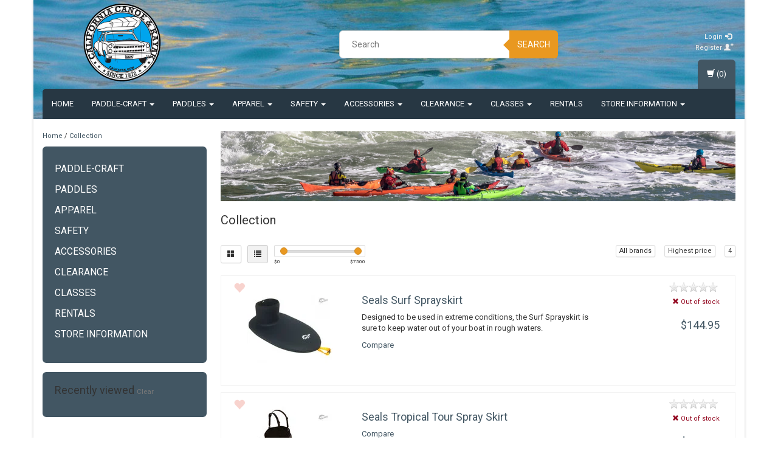

--- FILE ---
content_type: text/html;charset=utf-8
request_url: https://www.calkayak.com/collection/?brand=902744&limit=4&mode=list&sort=highest
body_size: 11641
content:
<!DOCTYPE html>
<html lang="us">
  
  <head>
   
    <meta charset="utf-8"/>
<!-- [START] 'blocks/head.rain' -->
<!--

  (c) 2008-2026 Lightspeed Netherlands B.V.
  http://www.lightspeedhq.com
  Generated: 16-01-2026 @ 09:51:24

-->
<link rel="canonical" href="https://www.calkayak.com/collection/"/>
<link rel="alternate" href="https://www.calkayak.com/index.rss" type="application/rss+xml" title="New products"/>
<meta name="robots" content="noodp,noydir"/>
<link href="https://business.google.com/edit/l/16084789776178524679" rel="publisher"/>
<meta property="og:url" content="https://www.calkayak.com/collection/?source=facebook"/>
<meta property="og:site_name" content="California Canoe &amp; Kayak"/>
<meta property="og:title" content="Collection"/>
<meta property="og:description" content="Full Service Kayak and Canoe retail shop with a variety of kayaks, canoes stand-up paddleboards and surfskis: Hobie kayaks,  fishing kayaks, sit-on-top kayaks,"/>
<!--[if lt IE 9]>
<script src="https://cdn.shoplightspeed.com/assets/html5shiv.js?2025-02-20"></script>
<![endif]-->
<!-- [END] 'blocks/head.rain' -->
    <title>Collection - California Canoe &amp; Kayak</title>
    <meta name="description" content="Full Service Kayak and Canoe retail shop with a variety of kayaks, canoes stand-up paddleboards and surfskis: Hobie kayaks,  fishing kayaks, sit-on-top kayaks," />
    <meta name="keywords" content="Collection, kayak, canoe, stand-up paddleboards sales, rentals, classes, tours, group kayak tours, Hobie mirage kayaks, Jackson kayaks, Epic Surfskis, Hurricane kayaks, Feel Free Kayaks, Current Designs, Wenonah Canoes,  Werner paddles, Aquabound pad" />
    <meta http-equiv="X-UA-Compatible" content="IE=edge">
    <meta name="viewport" content="width=device-width, initial-scale=1, maximum-scale=1">
    <link rel="shortcut icon" href="https://cdn.shoplightspeed.com/shops/622798/themes/8022/assets/favicon.ico?20251124000621" type="image/x-icon" />    <link rel="stylesheet" href="//fonts.googleapis.com/css?family=Roboto:400,700" type="text/css" />    
    <link rel="stylesheet" href="https://cdn.shoplightspeed.com/assets/gui-2-0.css?2025-02-20" />
    <link rel="stylesheet" href="https://cdn.shoplightspeed.com/assets/gui-responsive-2-0.css?2025-02-20" />
    <link rel="stylesheet" href="https://cdn.shoplightspeed.com/assets/jquery-fancybox-2-1-4.css?2025-02-20" />
    <link rel="stylesheet" href="https://cdn.shoplightspeed.com/assets/jquery-fancybox-2-1-4-thumbs.css?2025-02-20" />
    <link rel="stylesheet" href="https://cdn.shoplightspeed.com/shops/622798/themes/8022/assets/bootstrap-min.css?20251124000648" />
    <link rel="stylesheet" href="https://cdn.shoplightspeed.com/shops/622798/themes/8022/assets/flexslider.css?20251124000648" />
    <link rel="stylesheet" href="https://cdn.shoplightspeed.com/shops/622798/themes/8022/assets/navigatie.css?20251124000648" />
    <link rel="stylesheet" href="https://cdn.shoplightspeed.com/shops/622798/themes/8022/assets/yamm.css?20251124000648" />
    <link rel="stylesheet" href="https://cdn.shoplightspeed.com/shops/622798/themes/8022/assets/stylesheet.css?20251124000648" />
    <link rel="stylesheet" href="https://cdn.shoplightspeed.com/shops/622798/themes/8022/assets/settings.css?20251124000648" />
    <link rel="stylesheet" href="https://cdn.shoplightspeed.com/shops/622798/themes/8022/assets/custom.css?20251124000648" />
    
    <script src="https://cdn.shoplightspeed.com/assets/jquery-1-9-1.js?2025-02-20"></script>
    <script type="text/javascript" src="https://cdn.shoplightspeed.com/shops/622798/themes/8022/assets/jquery-flexslider-min.js?20251124000648"></script>
       
    <!-- HTML5 Shim and Respond.js IE8 support of HTML5 elements and media queries -->
    <!--[if lt IE 9]>
    <script src="//oss.maxcdn.com/html5shiv/3.7.2/html5shiv.min.js"></script>
    <script src="//oss.maxcdn.com/respond/1.4.2/respond.min.js"></script>
    <![endif]-->
    
 
  </head>
  
  <body>
    <div class="boxed"> 
    
     
    
    

<script type="text/javascript">
var google_tag_params = {
ecomm_prodid: ['46326026','62921627','56544833'],
ecomm_pagetype: 'category',
ecomm_category: 'Collection',
ecomm_totalvalue: 0.00,
};
</script>

<script>
dataLayer = [{
  google_tag_params: window.google_tag_params
}];
</script>

    
    <header class="  container" data-spy="scroll">
       
            <div class="row">
        <div class="col-md-3">
          <div class="logo">
            <a href="https://www.calkayak.com/" title="California Canoe &amp; Kayak">
              <img src="https://cdn.shoplightspeed.com/shops/622798/themes/8022/assets/logo.png?20251124000621" alt="California Canoe &amp; Kayak" />
            </a>
          </div>
        </div><!--col-md-4-->
        
        <div class="col-md-4 col-md-offset-2 hidden-xs hidden-sm">
          <div class="search">
            <form class="navbar-form" role="search" action="https://www.calkayak.com/search/" method="get" id="form_search1">
              <div class="input-group">
                <input type="text" class="form-control" autocomplete="off" placeholder="Search" name="q" id="srch">
                <div class="input-group-btn">
                  <button class="btn btn-search" type="submit" title="Search" onclick="$('#form_search1').submit();">Search</button>
                  <span id="iconSpan"><img src="https://cdn.shoplightspeed.com/shops/622798/themes/8022/assets/cross.png?20251124000648" id="clearField" alt="clear-search-field" /></span>
                </div><!--input-group-btn-->
              </div><!--input-group-->
              <div class="autocomplete">
                <div class="arrow"></div>
                <div class="products-livesearch"></div>
                <div class="more">
                  <a href="#">View all results <span>(0)</span></a>
                </div><!--more-->
                <div class="notfound">No products found...</div>
              </div><!--autocomplete-->
            </form>
          </div><!--search-->
        </div><!--col-md-5 hidden-xs hidden-sm-->
        <div class="col-xs-12 mobiletopbar paddingsm visible-xs visible-sm">
          <div class="row">
            <div class="col-xs-7">
                           </div>
            <div class="col-xs-5">
              <ul class="header-links">
                                <li><a href="https://www.calkayak.com/account/" title="My account" class="btn-default btn btn-sm">Login </a></li>
                              </ul>
            </div>
          </div>
        </div>
        <div class="col-md-3 paddingsm hidden-xs hidden-sm">
          <div class="header-select">
                       </div>
          <div class="pull-right paddinglg">
            <ul class="header-links">
                            <li><a href="https://www.calkayak.com/account/" title="My account">Login <span class="glyphicon glyphicon-log-in"></span></a></li>
              <li><a href="https://www.calkayak.com/account/register/" title="Register">Register <span class="glyphicon glyphicon-user"></span><span class="glyphicon glyphicon-plus"></span></a></li>
                          </ul>
          </div><!-- header-select -->
        </div><!-- col-md-3 -->
      </div><!-- row -->
      
            
            <nav class="menu2laags navbar navbar-fixed-top yamm " role="navigation" id="stickynav">
        <div class="navbar-header">
          <button type="button" class="navbar-toggle collapsed" data-toggle="collapse" data-target="#navbar" aria-expanded="false" aria-controls="navbar">
            <span class="sr-only">Toggle navigation</span>
            <span class="icon-bar"></span>
            <span class="icon-bar"></span>
            <span class="icon-bar"></span>
          </button>
        </div>
        <div class="searchmobile">
          <form class="navbar-form" role="search" action="https://www.calkayak.com/search/" method="get" id="form_search3">
            <div class="input-group">
              <input type="text" class="form-control" autocomplete="off" placeholder="Search" name="q" id="srch-3">
              <div class="input-group-btn">
                <button class="btn btn-search" type="submit" title="Search" onclick="$('#form_search3').submit();"><span class="glyphicon glyphicon-search"></span>
                </button>
              </div>
            </div>
          </form>
        </div>     
        
                <div id="navbar" class="collapse navbar-collapse">
          <ul class="nav navbar-nav">            
            <li class=""><a href="https://www.calkayak.com/" title="Home">Home</a></li>
                        <li class=" dropdown yamm-fw">
              <span class="togglesub dropdown-toggle" data-toggle="dropdown" role="button" aria-expanded="false">+</span>              <a title="Paddle-craft" href="https://www.calkayak.com/paddle-craft/"> Paddle-craft <span class="caret"></span></a>
                            <ul class="dropdown-menu" role="menu">
                <li class="grid-demo"> 
                  <div class="row column">  
                                        <div class="item">
                      <a title="Kayaks" href="https://www.calkayak.com/paddle-craft/kayaks/" class="subtitel">Kayaks</a>
                      <ul class="list-unstyled" >
                                                <li class="">
                          <a class="" href="https://www.calkayak.com/paddle-craft/kayaks/hobie-mirage-kayaks/" title="Hobie Mirage Kayaks">Hobie Mirage Kayaks</a>
                        </li>
                                                <li class="">
                          <a class="" href="https://www.calkayak.com/paddle-craft/kayaks/sit-on-top-kayaks/" title="Sit On Top Kayaks">Sit On Top Kayaks</a>
                        </li>
                                                <li class="">
                          <a class="" href="https://www.calkayak.com/paddle-craft/kayaks/fishing-kayaks/" title="Fishing Kayaks">Fishing Kayaks</a>
                        </li>
                                                <li class="">
                          <a class="" href="https://www.calkayak.com/paddle-craft/kayaks/used-sit-on-top-kayaks/" title="Used Sit On Top Kayaks">Used Sit On Top Kayaks</a>
                        </li>
                                                <li class="">
                          <a class="" href="https://www.calkayak.com/paddle-craft/kayaks/whitewater-kayaks/" title="Whitewater Kayaks">Whitewater Kayaks</a>
                        </li>
                                                <li class="">
                          <a class="" href="https://www.calkayak.com/paddle-craft/kayaks/used-whitewater-kayaks/" title="Used Whitewater Kayaks">Used Whitewater Kayaks</a>
                        </li>
                                                <li class="">
                          <a class="" href="https://www.calkayak.com/paddle-craft/kayaks/used-touring-kayaks/" title="Used Touring Kayaks">Used Touring Kayaks</a>
                        </li>
                                                <li class="">
                          <a class="" href="https://www.calkayak.com/paddle-craft/kayaks/touring-kayaks/" title="Touring Kayaks">Touring Kayaks</a>
                        </li>
                                                <li class="">
                          <a class="" href="https://www.calkayak.com/paddle-craft/kayaks/sea-kayaks/" title="Sea Kayaks">Sea Kayaks</a>
                        </li>
                                                <li class="">
                          <a class="" href="https://www.calkayak.com/paddle-craft/kayaks/used-sea-kayaks/" title="Used Sea Kayaks">Used Sea Kayaks</a>
                        </li>
                                                <li class="">
                          <a class="" href="https://www.calkayak.com/paddle-craft/kayaks/inflatable-folding-kayaks/" title="Inflatable &amp; Folding Kayaks">Inflatable &amp; Folding Kayaks</a>
                        </li>
                          
                      </ul>
                    </div>
                                        <div class="item">
                      <a title="SUP Boards" href="https://www.calkayak.com/paddle-craft/sup-boards/" class="subtitel">SUP Boards</a>
                      <ul class="list-unstyled" >
                                                <li class="">
                          <a class="" href="https://www.calkayak.com/paddle-craft/sup-boards/new-sup-boards/" title="New SUP Boards">New SUP Boards</a>
                        </li>
                                                <li class="">
                          <a class="" href="https://www.calkayak.com/paddle-craft/sup-boards/used-sup-boards/" title="Used SUP Boards">Used SUP Boards</a>
                        </li>
                                                <li class="">
                          <a class="" href="https://www.calkayak.com/paddle-craft/sup-boards/inflatable-sup-boards/" title="Inflatable SUP Boards">Inflatable SUP Boards</a>
                        </li>
                          
                      </ul>
                    </div>
                                        <div class="item">
                      <a title="Canoes" href="https://www.calkayak.com/paddle-craft/canoes/" class="subtitel">Canoes</a>
                      <ul class="list-unstyled" >
                                                <li class="">
                          <a class="" href="https://www.calkayak.com/paddle-craft/canoes/new-canoes/" title="New Canoes">New Canoes</a>
                        </li>
                                                <li class="">
                          <a class="" href="https://www.calkayak.com/paddle-craft/canoes/used-canoes/" title="Used Canoes">Used Canoes</a>
                        </li>
                          
                      </ul>
                    </div>
                                        <div class="item">
                      <a title="Surfskis" href="https://www.calkayak.com/paddle-craft/surfskis/" class="subtitel">Surfskis</a>
                      <ul class="list-unstyled" >
                                                <li class="">
                          <a class="" href="https://www.calkayak.com/paddle-craft/surfskis/new-surfskis/" title="New Surfskis">New Surfskis</a>
                        </li>
                                                <li class="">
                          <a class="" href="https://www.calkayak.com/paddle-craft/surfskis/used-surfskis/" title="Used Surfskis">Used Surfskis</a>
                        </li>
                          
                      </ul>
                    </div>
                                      </div>
                </li>  
              </ul>
                          </li>
                        <li class=" dropdown yamm-fw">
              <span class="togglesub dropdown-toggle" data-toggle="dropdown" role="button" aria-expanded="false">+</span>              <a title="Paddles" href="https://www.calkayak.com/paddles/"> Paddles <span class="caret"></span></a>
                            <ul class="dropdown-menu" role="menu">
                <li class="grid-demo"> 
                  <div class="row column">  
                                        <div class="item">
                      <a title="Touring Paddles" href="https://www.calkayak.com/paddles/touring-paddles/" class="subtitel">Touring Paddles</a>
                      <ul class="list-unstyled" >
                          
                      </ul>
                    </div>
                                        <div class="item">
                      <a title="Whitewater Paddles" href="https://www.calkayak.com/paddles/whitewater-paddles/" class="subtitel">Whitewater Paddles</a>
                      <ul class="list-unstyled" >
                          
                      </ul>
                    </div>
                                        <div class="item">
                      <a title="SUP Paddles" href="https://www.calkayak.com/paddles/sup-paddles/" class="subtitel">SUP Paddles</a>
                      <ul class="list-unstyled" >
                          
                      </ul>
                    </div>
                                        <div class="item">
                      <a title="Canoe Paddles" href="https://www.calkayak.com/paddles/canoe-paddles/" class="subtitel">Canoe Paddles</a>
                      <ul class="list-unstyled" >
                          
                      </ul>
                    </div>
                                      </div>
                </li>  
              </ul>
                          </li>
                        <li class=" dropdown yamm-fw">
              <span class="togglesub dropdown-toggle" data-toggle="dropdown" role="button" aria-expanded="false">+</span>              <a title="Apparel" href="https://www.calkayak.com/apparel/"> Apparel <span class="caret"></span></a>
                            <ul class="dropdown-menu" role="menu">
                <li class="grid-demo"> 
                  <div class="row column">  
                                        <div class="item">
                      <a title="Dry Suits" href="https://www.calkayak.com/apparel/dry-suits/" class="subtitel">Dry Suits</a>
                      <ul class="list-unstyled" >
                          
                      </ul>
                    </div>
                                        <div class="item">
                      <a title="Dry Tops and Paddle Jackets" href="https://www.calkayak.com/apparel/dry-tops-and-paddle-jackets/" class="subtitel">Dry Tops and Paddle Jackets</a>
                      <ul class="list-unstyled" >
                          
                      </ul>
                    </div>
                                        <div class="item">
                      <a title="Splash Pants" href="https://www.calkayak.com/apparel/splash-pants/" class="subtitel">Splash Pants</a>
                      <ul class="list-unstyled" >
                          
                      </ul>
                    </div>
                                        <div class="item">
                      <a title="Base Layers" href="https://www.calkayak.com/apparel/base-layers/" class="subtitel">Base Layers</a>
                      <ul class="list-unstyled" >
                          
                      </ul>
                    </div>
                                        <div class="item">
                      <a title="Wetsuit" href="https://www.calkayak.com/apparel/wetsuit/" class="subtitel">Wetsuit</a>
                      <ul class="list-unstyled" >
                          
                      </ul>
                    </div>
                                        <div class="item">
                      <a title="Footwear" href="https://www.calkayak.com/apparel/footwear/" class="subtitel">Footwear</a>
                      <ul class="list-unstyled" >
                          
                      </ul>
                    </div>
                                        <div class="item">
                      <a title="Gloves &amp; Socks" href="https://www.calkayak.com/apparel/gloves-socks/" class="subtitel">Gloves &amp; Socks</a>
                      <ul class="list-unstyled" >
                          
                      </ul>
                    </div>
                                        <div class="item">
                      <a title="Caps &amp; Hats" href="https://www.calkayak.com/apparel/caps-hats/" class="subtitel">Caps &amp; Hats</a>
                      <ul class="list-unstyled" >
                          
                      </ul>
                    </div>
                                        <div class="item">
                      <a title="Casual Apparel" href="https://www.calkayak.com/apparel/casual-apparel/" class="subtitel">Casual Apparel</a>
                      <ul class="list-unstyled" >
                          
                      </ul>
                    </div>
                                      </div>
                </li>  
              </ul>
                          </li>
                        <li class=" dropdown yamm-fw">
              <span class="togglesub dropdown-toggle" data-toggle="dropdown" role="button" aria-expanded="false">+</span>              <a title="Safety" href="https://www.calkayak.com/safety/"> Safety <span class="caret"></span></a>
                            <ul class="dropdown-menu" role="menu">
                <li class="grid-demo"> 
                  <div class="row column">  
                                        <div class="item">
                      <a title="PFDs" href="https://www.calkayak.com/safety/pfds/" class="subtitel">PFDs</a>
                      <ul class="list-unstyled" >
                          
                      </ul>
                    </div>
                                        <div class="item">
                      <a title="Helmets" href="https://www.calkayak.com/safety/helmets/" class="subtitel">Helmets</a>
                      <ul class="list-unstyled" >
                          
                      </ul>
                    </div>
                                        <div class="item">
                      <a title="Spray Skirts" href="https://www.calkayak.com/safety/spray-skirts/" class="subtitel">Spray Skirts</a>
                      <ul class="list-unstyled" >
                          
                      </ul>
                    </div>
                                        <div class="item">
                      <a title="Dry Bags" href="https://www.calkayak.com/safety/dry-bags/" class="subtitel">Dry Bags</a>
                      <ul class="list-unstyled" >
                          
                      </ul>
                    </div>
                                        <div class="item">
                      <a title="Safety Accessories" href="https://www.calkayak.com/safety/safety-accessories/" class="subtitel">Safety Accessories</a>
                      <ul class="list-unstyled" >
                                                <li class="">
                          <a class="" href="https://www.calkayak.com/safety/safety-accessories/bilge-pumps-and-paddle-floats/" title="Bilge Pumps and Paddle Floats">Bilge Pumps and Paddle Floats</a>
                        </li>
                                                <li class="">
                          <a class="" href="https://www.calkayak.com/safety/safety-accessories/tow-ropes-and-throw-bags/" title="Tow Ropes and Throw Bags">Tow Ropes and Throw Bags</a>
                        </li>
                                                <li class="">
                          <a class="" href="https://www.calkayak.com/safety/safety-accessories/float-bags/" title="Float Bags">Float Bags</a>
                        </li>
                                                <li class="">
                          <a class="" href="https://www.calkayak.com/safety/safety-accessories/nose-and-ear-plugs/" title="Nose and Ear Plugs">Nose and Ear Plugs</a>
                        </li>
                                                <li class="">
                          <a class="" href="https://www.calkayak.com/safety/safety-accessories/knives/" title="Knives">Knives</a>
                        </li>
                                                <li class="">
                          <a class="" href="https://www.calkayak.com/safety/safety-accessories/lights/" title="Lights">Lights</a>
                        </li>
                          
                      </ul>
                    </div>
                                      </div>
                </li>  
              </ul>
                          </li>
                        <li class=" dropdown yamm-fw">
              <span class="togglesub dropdown-toggle" data-toggle="dropdown" role="button" aria-expanded="false">+</span>              <a title="Accessories" href="https://www.calkayak.com/accessories/"> Accessories <span class="caret"></span></a>
                            <ul class="dropdown-menu" role="menu">
                <li class="grid-demo"> 
                  <div class="row column">  
                                        <div class="item">
                      <a title="Hobie Parts &amp; Accessories" href="https://www.calkayak.com/accessories/hobie-parts-accessories/" class="subtitel">Hobie Parts &amp; Accessories</a>
                      <ul class="list-unstyled" >
                          
                      </ul>
                    </div>
                                        <div class="item">
                      <a title="Fishing Accessories" href="https://www.calkayak.com/accessories/fishing-accessories/" class="subtitel">Fishing Accessories</a>
                      <ul class="list-unstyled" >
                          
                      </ul>
                    </div>
                                        <div class="item">
                      <a title="Racks, Transportation &amp; Storage" href="https://www.calkayak.com/accessories/racks-transportation-storage/" class="subtitel">Racks, Transportation &amp; Storage</a>
                      <ul class="list-unstyled" >
                          
                      </ul>
                    </div>
                                        <div class="item">
                      <a title="Tracks and Track Accessories" href="https://www.calkayak.com/accessories/tracks-and-track-accessories/" class="subtitel">Tracks and Track Accessories</a>
                      <ul class="list-unstyled" >
                          
                      </ul>
                    </div>
                                        <div class="item">
                      <a title="Repair &amp; Maintenance" href="https://www.calkayak.com/accessories/repair-maintenance/" class="subtitel">Repair &amp; Maintenance</a>
                      <ul class="list-unstyled" >
                          
                      </ul>
                    </div>
                                        <div class="item">
                      <a title="SUP Accessories" href="https://www.calkayak.com/accessories/sup-accessories/" class="subtitel">SUP Accessories</a>
                      <ul class="list-unstyled" >
                          
                      </ul>
                    </div>
                                        <div class="item">
                      <a title="Hatches and Hatch Accessories" href="https://www.calkayak.com/accessories/hatches-and-hatch-accessories/" class="subtitel">Hatches and Hatch Accessories</a>
                      <ul class="list-unstyled" >
                          
                      </ul>
                    </div>
                                        <div class="item">
                      <a title="Bike Accessories " href="https://www.calkayak.com/accessories/bike-accessories/" class="subtitel">Bike Accessories </a>
                      <ul class="list-unstyled" >
                          
                      </ul>
                    </div>
                                      </div>
                </li>  
              </ul>
                          </li>
                        <li class=" dropdown yamm-fw">
              <span class="togglesub dropdown-toggle" data-toggle="dropdown" role="button" aria-expanded="false">+</span>              <a title="Clearance" href="https://www.calkayak.com/clearance/"> Clearance <span class="caret"></span></a>
                            <ul class="dropdown-menu" role="menu">
                <li class="grid-demo"> 
                  <div class="row column">  
                                        <div class="item">
                      <a title="USED and Miscellaeous" href="https://www.calkayak.com/clearance/used-and-miscellaeous/" class="subtitel">USED and Miscellaeous</a>
                      <ul class="list-unstyled" >
                                                <li class="">
                          <a class="" href="https://www.calkayak.com/clearance/used-and-miscellaeous/miscellaneous/" title="Miscellaneous">Miscellaneous</a>
                        </li>
                                                <li class="">
                          <a class="" href="https://www.calkayak.com/clearance/used-and-miscellaeous/salvaged-hobie-parts-accessories/" title="SALVAGED Hobie Parts &amp; Accessories">SALVAGED Hobie Parts &amp; Accessories</a>
                        </li>
                                                <li class="">
                          <a class="" href="https://www.calkayak.com/clearance/used-and-miscellaeous/salvaged-feel-free-parts-accessories/" title="SALVAGED Feel Free Parts &amp; Accessories">SALVAGED Feel Free Parts &amp; Accessories</a>
                        </li>
                          
                      </ul>
                    </div>
                                      </div>
                </li>  
              </ul>
                          </li>
                        <li class=" dropdown yamm-fw">
              <span class="togglesub dropdown-toggle" data-toggle="dropdown" role="button" aria-expanded="false">+</span>              <a title="CLASSES" href="https://www.calkayak.com/classes/"> CLASSES <span class="caret"></span></a>
                            <ul class="dropdown-menu" role="menu">
                <li class="grid-demo"> 
                  <div class="row column">  
                                        <div class="item">
                      <a title="Kayak Rolling and Rescue Classes" href="https://www.calkayak.com/classes/kayak-rolling-and-rescue-classes/" class="subtitel">Kayak Rolling and Rescue Classes</a>
                      <ul class="list-unstyled" >
                          
                      </ul>
                    </div>
                                        <div class="item">
                      <a title="Private Classes, Group Events, &amp; Special Events" href="https://www.calkayak.com/classes/private-classes-group-events-special-events/" class="subtitel">Private Classes, Group Events, &amp; Special Events</a>
                      <ul class="list-unstyled" >
                          
                      </ul>
                    </div>
                                      </div>
                </li>  
              </ul>
                          </li>
                        <li class="">
                            <a title="RENTALS" href="https://www.calkayak.com/rentals/"> RENTALS </a>
                          </li>
                        <li class=" dropdown yamm-fw">
              <span class="togglesub dropdown-toggle" data-toggle="dropdown" role="button" aria-expanded="false">+</span>              <a title="Store Information" href="https://www.calkayak.com/store-information/"> Store Information <span class="caret"></span></a>
                            <ul class="dropdown-menu" role="menu">
                <li class="grid-demo"> 
                  <div class="row column">  
                                        <div class="item">
                      <a title="About Us" href="https://www.calkayak.com/store-information/about-us/" class="subtitel">About Us</a>
                      <ul class="list-unstyled" >
                          
                      </ul>
                    </div>
                                        <div class="item">
                      <a title="Meet the Team" href="https://www.calkayak.com/store-information/meet-the-team/" class="subtitel">Meet the Team</a>
                      <ul class="list-unstyled" >
                          
                      </ul>
                    </div>
                                      </div>
                </li>  
              </ul>
                          </li>
                                                </ul>
          <div id="cartContainer" class="cart-container hidden-xs hidden-sm">
            <a href="https://www.calkayak.com/cart/" title="My cart" class="cart">
              <span class="glyphicon glyphicon-shopping-cart"></span> <span class="cart-total-quantity">(0)</span>
            </a>
            <div class="view-cart col-md-3">
              
<div class="holder">
  You have no items in your shopping cart
</div>
              <div class="total">
                Grand total:<span class="pull-right"><strong>$0.00</strong></span>
                <div class="price-tax">Excl. tax                 </div>
              </div>
              <a href="https://www.calkayak.com/cart/" class="btn btn-sm btn-view">Checkout</a>
            </div>
          </div>
          <div class="stickysearch">
            <span class="glyphicon glyphicon-search"></span>
          </div><!-- stickysearch -->
          <div class="view-search hidden">
            <form class="navbar-form" role="search" action="https://www.calkayak.com/search/" method="get" id="form_search4">
              <div class="input-group">
                <input type="text" class="form-control" autocomplete="off" placeholder="Search" name="q" id="srch-4">
                <div class="input-group-btn">
                  <button class="btn btn-search" type="submit" title="Search" onclick="$('#form_search4').submit();">
                    Search
                  </button>
                </div>
              </div>
            </form>
          </div>
        </div><!--/.nav-collapse -->
              </nav>
            
                </header>
    
     <div class="container white paddingmd">
  <div class="row">
    
    <div class="col-md-3 hidden-xs hidden-sm">
      <div class="breadcrumbs">
        <a href="https://www.calkayak.com/" title="Home">Home</a>
                / <a href="https://www.calkayak.com/collection/">Collection</a>
              </div>
      <div class="sidebar">
        <div class="box grey">
<ul class="nav-sidebar">
    <li><a href="https://www.calkayak.com/paddle-craft/" title="Paddle-craft" >Paddle-craft</a>
      </li>
    <li><a href="https://www.calkayak.com/paddles/" title="Paddles" >Paddles</a>
      </li>
    <li><a href="https://www.calkayak.com/apparel/" title="Apparel" >Apparel</a>
      </li>
    <li><a href="https://www.calkayak.com/safety/" title="Safety" >Safety</a>
      </li>
    <li><a href="https://www.calkayak.com/accessories/" title="Accessories" >Accessories</a>
      </li>
    <li><a href="https://www.calkayak.com/clearance/" title="Clearance" >Clearance</a>
      </li>
    <li><a href="https://www.calkayak.com/classes/" title="CLASSES" >CLASSES</a>
      </li>
    <li><a href="https://www.calkayak.com/rentals/" title="RENTALS" >RENTALS</a>
      </li>
    <li><a href="https://www.calkayak.com/store-information/" title="Store Information" >Store Information</a>
      </li>
  </ul>
</div>
  



<div class="box grey">
    <h2>Recently viewed <a href="https://www.calkayak.com/recent/clear/" title="Clear" class="text-right small">Clear</a></h2>
    

</div>


<!--
<div class="box grey">
  <h2>Tags</h2>
  <ul class="tagcloud clearfix">
      </ul>
</div>
-->      </div>
    </div>
    
    <div class="col-md-9">
      
      <div class="row hidden-xs">
        <div class="col-xs-12">
          <div class="categorybanner">
                        <a href="http://oakland-cck.shoplightspeed.com/service/about/">            <img src="https://cdn.shoplightspeed.com/shops/622798/themes/8022/assets/categorie-banner.png?20251124000621" alt="Banner category" />            </a>                      </div>
        </div><!--col-xs-12-->
      </div><!--row-->
      
            <div class="row">
        <div class="col-xs-12">
          <div class="breadcrumbsmobile visible-xs visible-sm">
            <a href="https://www.calkayak.com/" title="Home">Home</a>
             &raquo; <a href="https://www.calkayak.com/collection/">Collection</a>          </div>
                    <h1>Collection</h1>
                              <div class="show-more"><span>Read more<span class="glyphicon glyphicon-chevron-down"></span></span></div>
                  </div><!--col-xs-12-->
      </div><!--row-->
            
      <div class="row">
        <div class="paddingtop">
          
          <div class="col-md-6 col-sm-6">
            <div class="btn-group">
              <a href="https://www.calkayak.com/collection/?brand=902744&amp;limit=4&amp;sort=highest" class="btn btn-sm btn-default">
                <span class="glyphicon glyphicon-th-large"></span>
              </a>
            </div> 
            <div class="btn-group">
              <a href="https://www.calkayak.com/collection/?brand=902744&amp;limit=4&amp;mode=list&amp;sort=highest" class="btn btn-sm btn-default active" style="margin-left:10px;">
                <span class="glyphicon glyphicon-list"></span>
              </a>
            </div>
                        <form action="https://www.calkayak.com/collection/" method="get" id="filter_form" class="hidden-xs">
              <input type="hidden" name="mode" value="list" id="filter_form_mode" />
              <input type="hidden" name="limit" value="4" id="filter_form_limit" />
              <input type="hidden" name="sort" value="highest" id="filter_form_sort" />
              <input type="hidden" name="max" value="7500" id="filter_form_max" />
              <input type="hidden" name="min" value="0" id="filter_form_min" />
              <div class="sidebar-filter">
                <div class="sidebar-filter-slider">
                  <div id="collection-filter-price" class=""></div>
                </div>
                <div class="sidebar-filter-range clearfix">
                  <div class="min">$<span>0</span></div>
                  <div class="max">$<span>7500</span></div>
                </div>
              </div>
            </form>
          </div>
          
          <div class="col-md-6 col-sm-6">
            <div class="pull-right">
              
                            <div class="btn-group paddingrmd hidden-xs">
                <button type="button" class="btn btn-xs btn-default dropdown-toggle" data-toggle="dropdown" name="brand">All brands<span class="caret"></span>
                </button>
                <ul class="dropdown-menu" role="menu">
                                    <li><a href="https://www.calkayak.com/collection/?limit=4&amp;mode=list&amp;sort=highest" title="All brands">All brands</a></li>
                                    <li><a href="https://www.calkayak.com/collection/?brand=2018033&amp;limit=4&amp;mode=list&amp;sort=highest" title="3 Waters Kayaks">3 Waters Kayaks</a></li>
                                    <li><a href="https://www.calkayak.com/collection/?brand=902808&amp;limit=4&amp;mode=list&amp;sort=highest" title="Aqua Bound Bending Branches">Aqua Bound Bending Branches</a></li>
                                    <li><a href="https://www.calkayak.com/collection/?brand=902859&amp;limit=4&amp;mode=list&amp;sort=highest" title="Bic Sport North America">Bic Sport North America</a></li>
                                    <li><a href="https://www.calkayak.com/collection/?brand=1902413&amp;limit=4&amp;mode=list&amp;sort=highest" title="Brusurf">Brusurf</a></li>
                                    <li><a href="https://www.calkayak.com/collection/?brand=902868&amp;limit=4&amp;mode=list&amp;sort=highest" title="Chums">Chums</a></li>
                                    <li><a href="https://www.calkayak.com/collection/?brand=902748&amp;limit=4&amp;mode=list&amp;sort=highest" title="Current Designs">Current Designs</a></li>
                                    <li><a href="https://www.calkayak.com/collection/?brand=902751&amp;limit=4&amp;mode=list&amp;sort=highest" title="Dagger">Dagger</a></li>
                                    <li><a href="https://www.calkayak.com/collection/?brand=902896&amp;limit=4&amp;mode=list&amp;sort=highest" title="Epic Kayak">Epic Kayak</a></li>
                                    <li><a href="https://www.calkayak.com/collection/?brand=902823&amp;limit=4&amp;mode=list&amp;sort=highest" title="EzyDog">EzyDog</a></li>
                                    <li><a href="https://www.calkayak.com/collection/?brand=902787&amp;limit=4&amp;mode=list&amp;sort=highest" title="Feel Free Kayaks">Feel Free Kayaks</a></li>
                                    <li><a href="https://www.calkayak.com/collection/?brand=902991&amp;limit=4&amp;mode=list&amp;sort=highest" title="Gear Aid">Gear Aid</a></li>
                                    <li><a href="https://www.calkayak.com/collection/?brand=902733&amp;limit=4&amp;mode=list&amp;sort=highest" title="Harmony Paddling">Harmony Paddling</a></li>
                                    <li><a href="https://www.calkayak.com/collection/?brand=902848&amp;limit=4&amp;mode=list&amp;sort=highest" title="Hobie">Hobie</a></li>
                                    <li><a href="https://www.calkayak.com/collection/?brand=902790&amp;limit=4&amp;mode=list&amp;sort=highest" title="Hurricane">Hurricane</a></li>
                                    <li><a href="https://www.calkayak.com/collection/?brand=902765&amp;limit=4&amp;mode=list&amp;sort=highest" title="Immersion Research">Immersion Research</a></li>
                                    <li><a href="https://www.calkayak.com/collection/?brand=902847&amp;limit=4&amp;mode=list&amp;sort=highest" title="Jackson Kayak">Jackson Kayak</a></li>
                                    <li><a href="https://www.calkayak.com/collection/?brand=902769&amp;limit=4&amp;mode=list&amp;sort=highest" title="Kialoa Paddles">Kialoa Paddles</a></li>
                                    <li><a href="https://www.calkayak.com/collection/?brand=902773&amp;limit=4&amp;mode=list&amp;sort=highest" title="Kokatat">Kokatat</a></li>
                                    <li><a href="https://www.calkayak.com/collection/?brand=902826&amp;limit=4&amp;mode=list&amp;sort=highest" title="Liquidlogic">Liquidlogic</a></li>
                                    <li><a href="https://www.calkayak.com/collection/?brand=902830&amp;limit=4&amp;mode=list&amp;sort=highest" title="Malone">Malone</a></li>
                                    <li><a href="https://www.calkayak.com/collection/?brand=902758&amp;limit=4&amp;mode=list&amp;sort=highest" title="NRS">NRS</a></li>
                                    <li><a href="https://www.calkayak.com/collection/?brand=1932778&amp;limit=4&amp;mode=list&amp;sort=highest" title="NRS, Inc">NRS, Inc</a></li>
                                    <li><a href="https://www.calkayak.com/collection/?brand=902705&amp;limit=4&amp;mode=list&amp;sort=highest" title="Necky Kayaks, Inc.">Necky Kayaks, Inc.</a></li>
                                    <li><a href="https://www.calkayak.com/collection/?brand=1809916&amp;limit=4&amp;mode=list&amp;sort=highest" title="Nite Ize">Nite Ize</a></li>
                                    <li><a href="https://www.calkayak.com/collection/?brand=902762&amp;limit=4&amp;mode=list&amp;sort=highest" title="North Shore Inc.">North Shore Inc.</a></li>
                                    <li><a href="https://www.calkayak.com/collection/?brand=902784&amp;limit=4&amp;mode=list&amp;sort=highest" title="North Water">North Water</a></li>
                                    <li><a href="https://www.calkayak.com/collection/?brand=902706&amp;limit=4&amp;mode=list&amp;sort=highest" title="Ocean Kayak">Ocean Kayak</a></li>
                                    <li><a href="https://www.calkayak.com/collection/?brand=902843&amp;limit=4&amp;mode=list&amp;sort=highest" title="Oru Kayak">Oru Kayak</a></li>
                                    <li><a href="https://www.calkayak.com/collection/?brand=902791&amp;limit=4&amp;mode=list&amp;sort=highest" title="P&amp;H Sea Kayaks">P&amp;H Sea Kayaks</a></li>
                                    <li><a href="https://www.calkayak.com/collection/?brand=902821&amp;limit=4&amp;mode=list&amp;sort=highest" title="Prijon">Prijon</a></li>
                                    <li><a href="https://www.calkayak.com/collection/?brand=902850&amp;limit=4&amp;mode=list&amp;sort=highest" title="Pyranha">Pyranha</a></li>
                                    <li><a href="https://www.calkayak.com/collection/?brand=1745848&amp;limit=4&amp;mode=list&amp;sort=highest" title="RAM Mount">RAM Mount</a></li>
                                    <li><a href="https://www.calkayak.com/collection/?brand=902862&amp;limit=4&amp;mode=list&amp;sort=highest" title="Red Paddle Co.">Red Paddle Co.</a></li>
                                    <li><a href="https://www.calkayak.com/collection/?brand=902857&amp;limit=4&amp;mode=list&amp;sort=highest" title="SIC Maui">SIC Maui</a></li>
                                    <li><a href="https://www.calkayak.com/collection/?brand=1955778&amp;limit=4&amp;mode=list&amp;sort=highest" title="STAR Inflatables">STAR Inflatables</a></li>
                                    <li><a href="https://www.calkayak.com/collection/?brand=902741&amp;limit=4&amp;mode=list&amp;sort=highest" title="Salamander Paddle Gear">Salamander Paddle Gear</a></li>
                                    <li><a href="https://www.calkayak.com/collection/?brand=902788&amp;limit=4&amp;mode=list&amp;sort=highest" title="Sea to Summit">Sea to Summit</a></li>
                                    <li><a href="https://www.calkayak.com/collection/?brand=902776&amp;limit=4&amp;mode=list&amp;sort=highest" title="Sealect Designs">Sealect Designs</a></li>
                                    <li><a href="https://www.calkayak.com/collection/?brand=902744&amp;limit=4&amp;mode=list&amp;sort=highest" title="Seals Sprayskirts">Seals Sprayskirts</a></li>
                                    <li><a href="https://www.calkayak.com/collection/?brand=902792&amp;limit=4&amp;mode=list&amp;sort=highest" title="Skwoosh">Skwoosh</a></li>
                                    <li><a href="https://www.calkayak.com/collection/?brand=902745&amp;limit=4&amp;mode=list&amp;sort=highest" title="Smiley&#039;s">Smiley&#039;s</a></li>
                                    <li><a href="https://www.calkayak.com/collection/?brand=902755&amp;limit=4&amp;mode=list&amp;sort=highest" title="Snap Dragon">Snap Dragon</a></li>
                                    <li><a href="https://www.calkayak.com/collection/?brand=3510757&amp;limit=4&amp;mode=list&amp;sort=highest" title="Spring Creek">Spring Creek</a></li>
                                    <li><a href="https://www.calkayak.com/collection/?brand=902785&amp;limit=4&amp;mode=list&amp;sort=highest" title="Starboard">Starboard</a></li>
                                    <li><a href="https://www.calkayak.com/collection/?brand=3802721&amp;limit=4&amp;mode=list&amp;sort=highest" title="Surf co">Surf co</a></li>
                                    <li><a href="https://www.calkayak.com/collection/?brand=902812&amp;limit=4&amp;mode=list&amp;sort=highest" title="Suspenz">Suspenz</a></li>
                                    <li><a href="https://www.calkayak.com/collection/?brand=2262892&amp;limit=4&amp;mode=list&amp;sort=highest" title="Tahe Outdoors">Tahe Outdoors</a></li>
                                    <li><a href="https://www.calkayak.com/collection/?brand=902750&amp;limit=4&amp;mode=list&amp;sort=highest" title="Thule">Thule</a></li>
                                    <li><a href="https://www.calkayak.com/collection/?brand=902772&amp;limit=4&amp;mode=list&amp;sort=highest" title="Valley Sea Kayak">Valley Sea Kayak</a></li>
                                    <li><a href="https://www.calkayak.com/collection/?brand=902756&amp;limit=4&amp;mode=list&amp;sort=highest" title="WRSI">WRSI</a></li>
                                    <li><a href="https://www.calkayak.com/collection/?brand=902856&amp;limit=4&amp;mode=list&amp;sort=highest" title="Werner">Werner</a></li>
                                    <li><a href="https://www.calkayak.com/collection/?brand=902786&amp;limit=4&amp;mode=list&amp;sort=highest" title="Wheeleez, Inc">Wheeleez, Inc</a></li>
                                    <li><a href="https://www.calkayak.com/collection/?brand=902964&amp;limit=4&amp;mode=list&amp;sort=highest" title="YakAttack">YakAttack</a></li>
                                  </ul>                                      
              </div>
                            
              <div class="btn-group paddingrmd">
                <button type="button" class="btn btn-xs btn-default dropdown-toggle btn-pop" data-toggle="dropdown">Highest price <span class="caret"></span>
                </button>
                <ul class="dropdown-menu" role="menu">
                                    <li><a href="https://www.calkayak.com/collection/?brand=902744&amp;limit=4&amp;mode=list&amp;sort=popular" title="Most viewed">Most viewed</a></li>
                                    <li><a href="https://www.calkayak.com/collection/?brand=902744&amp;limit=4&amp;mode=list&amp;sort=newest" title="Newest products">Newest products</a></li>
                                    <li><a href="https://www.calkayak.com/collection/?brand=902744&amp;limit=4&amp;mode=list&amp;sort=lowest" title="Lowest price">Lowest price</a></li>
                                    <li><a href="https://www.calkayak.com/collection/?brand=902744&amp;limit=4&amp;mode=list&amp;sort=highest" title="Highest price">Highest price</a></li>
                                    <li><a href="https://www.calkayak.com/collection/?brand=902744&amp;limit=4&amp;mode=list" title="Name ascending">Name ascending</a></li>
                                    <li><a href="https://www.calkayak.com/collection/?brand=902744&amp;limit=4&amp;mode=list&amp;sort=desc" title="Name descending">Name descending</a></li>
                                  </ul>
              </div>
              
              <div class="btn-group hidden-xs">
                <button type="button" class="btn btn-xs btn-default dropdown-toggle" data-toggle="dropdown">4 <span class="caret"></span>
                </button>
                <ul class="dropdown-menu" role="menu">
                                    <li><a href="https://www.calkayak.com/collection/?brand=902744&amp;limit=4&amp;mode=list&amp;sort=highest" title="4">4 </a></li>
                                    <li><a href="https://www.calkayak.com/collection/?brand=902744&amp;limit=8&amp;mode=list&amp;sort=highest" title="8">8 </a></li>
                                    <li><a href="https://www.calkayak.com/collection/?brand=902744&amp;limit=12&amp;mode=list&amp;sort=highest" title="12">12 </a></li>
                                    <li><a href="https://www.calkayak.com/collection/?brand=902744&amp;limit=16&amp;mode=list&amp;sort=highest" title="16">16 </a></li>
                                    <li><a href="https://www.calkayak.com/collection/?brand=902744&amp;limit=20&amp;mode=list&amp;sort=highest" title="20">20 </a></li>
                                    <li><a href="https://www.calkayak.com/collection/?brand=902744&amp;mode=list&amp;sort=highest" title="24">24 </a></li>
                                  </ul>
              </div><!--btn-group-->
            </div><!--pull-right-->
          </div>
          <div class="clearfix"></div>
          
                    
        </div><!-- paddingtop -->
      </div><!-- topbar-->
      
      <div class="row">
        <div class="col-md-12 paddingsm">
          <div class="filters grey">
            <form action="https://www.calkayak.com/collection/" method="get" id="filter_form">             
                          </form>
          </div>
        </div>
      </div>
      
      <div class="row">
        <div class="col-md-12 col-xs-12">
          <div class="collection clearfix">
              <div id="shopnow-products" class="col-md-12 white"></div>
  <div id="popup-products" class="col-md-12"></div>
    
  <div class="list">
        <div class="productWrapper clearfix">
      <div class="product product-46326026 border clearfix" data-productlink="https://www.calkayak.com/seals-surf-neoprene-sprayskirt.html">
        
        <div class="col-md-3 col-sm-3 product-popup-image">
                                        <div class="wishlist">
                        <a href="https://www.calkayak.com/account/wishlistAdd/46326026/" title="Add to wishlist">
              <span class="glyphicon glyphicon-heart"></span>
            </a>
                      </div>
          <a href="https://www.calkayak.com/seals-surf-neoprene-sprayskirt.html" title="Seals Sprayskirts Seals Surf Sprayskirt" class="product-image"><img src="https://cdn.shoplightspeed.com/shops/622798/files/40952709/140x140x2/seals-sprayskirts-seals-surf-sprayskirt.jpg" alt="Seals Sprayskirts Seals Surf Sprayskirt" class="featured" /></a>
        </div><!-- col-md-4 -->
        
        <div class="col-md-6 col-sm-6">
          <div class="description">
            <a href="https://www.calkayak.com/seals-surf-neoprene-sprayskirt.html" title="Seals Sprayskirts Seals Surf Sprayskirt"><h2>Seals Surf Sprayskirt</h2></a>
            Designed to be used in extreme conditions, the Surf Sprayskirt is sure to keep water out of your boat in rough waters.
          </div>
                    <a href="https://www.calkayak.com/compare/add/76028812/" class="compare" title="Add to compare">Compare</a>
                  </div>
        <div class="col-md-3 col-sm-3">
          <div class="productspecs">
                        <p class="price">
              $144.95                          </p>
                        
            <form action="https://www.calkayak.com/cart/add/76028812/" id="product_configure_form" class="product_configure_form" method="post">
                            <a class="btn btn-view btn-sm hidden-xs shopnow" title="Shop now" href="https://www.calkayak.com/seals-surf-neoprene-sprayskirt.html" id="seals-surf-neoprene-sprayskirt.html">Shop now</a>
                          </form>
            
            <a class="btn btn-view btn-sm visible-xs-inline-block" title="Information" href="https://www.calkayak.com/seals-surf-neoprene-sprayskirt.html">Information</a>
            
          </div><!-- productspecs -->
        </div><!-- col-md-3 -->
      </div><!-- product-->
          </div><!-- productWrapper-->
        <div class="productWrapper clearfix">
      <div class="product product-62921627 border clearfix" data-productlink="https://www.calkayak.com/seals-tropical-tour-spray-skirt.html">
        
        <div class="col-md-3 col-sm-3 product-popup-image">
                                        <div class="wishlist">
                        <a href="https://www.calkayak.com/account/wishlistAdd/62921627/" title="Add to wishlist">
              <span class="glyphicon glyphicon-heart"></span>
            </a>
                      </div>
          <a href="https://www.calkayak.com/seals-tropical-tour-spray-skirt.html" title="Seals Sprayskirts Seals Tropical Tour Spray Skirt" class="product-image"><img src="https://cdn.shoplightspeed.com/shops/622798/files/63402365/140x140x2/seals-sprayskirts-seals-tropical-tour-spray-skirt.jpg" alt="Seals Sprayskirts Seals Tropical Tour Spray Skirt" class="featured" /></a>
        </div><!-- col-md-4 -->
        
        <div class="col-md-6 col-sm-6">
          <div class="description">
            <a href="https://www.calkayak.com/seals-tropical-tour-spray-skirt.html" title="Seals Sprayskirts Seals Tropical Tour Spray Skirt"><h2>Seals Tropical Tour Spray Skirt</h2></a>
            
          </div>
                    <a href="https://www.calkayak.com/compare/add/105109209/" class="compare" title="Add to compare">Compare</a>
                  </div>
        <div class="col-md-3 col-sm-3">
          <div class="productspecs">
                        <p class="price">
              $129.95                          </p>
                        
            <form action="https://www.calkayak.com/cart/add/105109209/" id="product_configure_form" class="product_configure_form" method="post">
                            <a class="btn btn-view btn-sm hidden-xs shopnow" title="Shop now" href="https://www.calkayak.com/seals-tropical-tour-spray-skirt.html" id="seals-tropical-tour-spray-skirt.html">Shop now</a>
                          </form>
            
            <a class="btn btn-view btn-sm visible-xs-inline-block" title="Information" href="https://www.calkayak.com/seals-tropical-tour-spray-skirt.html">Information</a>
            
          </div><!-- productspecs -->
        </div><!-- col-md-3 -->
      </div><!-- product-->
          </div><!-- productWrapper-->
        <div class="productWrapper clearfix">
      <div class="product product-56544833 border clearfix" data-productlink="https://www.calkayak.com/seals-nylon-cockpit-cover-56544833.html">
        
        <div class="col-md-3 col-sm-3 product-popup-image">
                                        <div class="wishlist">
                        <a href="https://www.calkayak.com/account/wishlistAdd/56544833/" title="Add to wishlist">
              <span class="glyphicon glyphicon-heart"></span>
            </a>
                      </div>
          <a href="https://www.calkayak.com/seals-nylon-cockpit-cover-56544833.html" title="Seals Sprayskirts Seals Nylon Cockpit Cover" class="product-image"><img src="https://cdn.shoplightspeed.com/shops/622798/files/67584879/140x140x2/seals-sprayskirts-seals-nylon-cockpit-cover.jpg" alt="Seals Sprayskirts Seals Nylon Cockpit Cover" class="featured" /></a>
        </div><!-- col-md-4 -->
        
        <div class="col-md-6 col-sm-6">
          <div class="description">
            <a href="https://www.calkayak.com/seals-nylon-cockpit-cover-56544833.html" title="Seals Sprayskirts Seals Nylon Cockpit Cover"><h2>Seals Nylon Cockpit Cover</h2></a>
            Specifications:<br />
<br />
200 denier nylon<br />
Optional: adjustable or easy fit shock cord<br />
Color: black, blue, red, yellow<br />
Size: XXS, XS, S, M, L, XL, XXL
          </div>
                    <a href="https://www.calkayak.com/compare/add/93515501/" class="compare" title="Add to compare">Compare</a>
                  </div>
        <div class="col-md-3 col-sm-3">
          <div class="productspecs">
                        <p class="price">
              $34.95                          </p>
                        
            <form action="https://www.calkayak.com/cart/add/93515501/" id="product_configure_form" class="product_configure_form" method="post">
                            <a class="btn btn-view btn-sm hidden-xs shopnow" title="Shop now" href="https://www.calkayak.com/seals-nylon-cockpit-cover-56544833.html" id="seals-nylon-cockpit-cover-56544833.html">Shop now</a>
                          </form>
            
            <a class="btn btn-view btn-sm visible-xs-inline-block" title="Information" href="https://www.calkayak.com/seals-nylon-cockpit-cover-56544833.html">Information</a>
            
          </div><!-- productspecs -->
        </div><!-- col-md-3 -->
      </div><!-- product-->
          </div><!-- productWrapper-->
        
    <div class="col-md-12 paddingsm">      
      <div class="price-tax pull-right">Excl. tax              </div>
    </div>
  </div>
</div>

          </div>
        </div>
      </div> 
      <div class="col-md-9 col-md-offset-3">
                <div class="category-pagination clearfix">
          <div class="col-sm-5 hidden-xs">Page 1 of 1</div>
          <div class="col-sm-7 col-xs-12 pull-right ">
            <ul>
                                                        <li class="number active"><a href="https://www.calkayak.com/collection/?brand=902744&amp;limit=4&amp;mode=list&amp;sort=highest" rel="next">1</a></li>
                                                      </ul>
          </div>
        </div>
        
                
      </div><!-- col-md-12-->    
    </div><!-- row -->
  </div>
  
  <script type="text/javascript">
    $(function(){
      $('#filter_form input, #filter_form select').change(function(){
        $(this).closest('form').submit();
      });
      
      $("#collection-filter-price").slider({
        range: true,
        min: 0,
                                           max: 7500,
                                           values: [0, 7500],
                                           step: 1,
                                           slide: function( event, ui){
        $('.sidebar-filter-range .min span').html(ui.values[0]);
      $('.sidebar-filter-range .max span').html(ui.values[1]);
      
      $('#filter_form_min').val(ui.values[0]);
      $('#filter_form_max').val(ui.values[1]);
    },
      stop: function(event, ui){
      $('#filter_form').submit();
    }
      });
    });  
  </script>
  

<script type="text/javascript">
/*
 * V1.2 - Date 20-11-2015 *Verbeteringen voor HTTPS
 *
 * Changelog
 * 1.1.1 - Date 26-05-2015 - ??
 * 1.1 - Date 22-05-2015 - ??
 */
$(document).ready(function () {
  productCatalogExtras();
});

function productCatalogExtras() {
  $('.productWrapper').each(function(){
    var curProduct = this;
    var productUrl = $('.product', this).data('productlink');
    if (productUrl) {
      if (window.location.protocol == "https:") {
          productUrl = productUrl.replace('https://www.calkayak.com/', 'https://www.calkayak.com/');
      }      
      var ajaxUrl = productUrl.replace('.html','.ajax');
      var jsonUrl = productUrl.replace('.html','.html?format=json');
      $.get(jsonUrl, function(data) {
        var dataProduct = data.product;
        
        var hideDirectOrderLink = false;
        
        /* Hide direct-order buttons if out of stock */
        $('.product', curProduct).attr('data-stock-allow_outofstock_sale', dataProduct.stock.allow_outofstock_sale);
        $('.product', curProduct).attr('data-stock-level', dataProduct.stock.level);
        if (dataProduct.stock.allow_outofstock_sale == false) {
          if (dataProduct.stock.level < 1) {
            hideDirectOrderLink = true;
          }
        }
        
        if (dataProduct.custom != false) {
          if ($('.product_configure_form .shopnow', curProduct).length < 1) {
            hideDirectOrderLink = true;
          }
        }
        
        if (hideDirectOrderLink == true) {
          $('.product_configure_form', curProduct).hide();
          $('.btn-view', curProduct).removeClass('visible-xs');
        }
        
                  
          var productReview = dataProduct.score;
          var productReviewResult = +(productReview * 100).toFixed(8);
          var scoreHTML = '<p class="stars"><span class="stars-percent" style="width: '+productReviewResult+'%"></span> </p>';
          $('.price',curProduct).before(scoreHTML);
          
                   
         
          
          var stockHTML = '<dl class="stockalign">';
          stockHTML += '<dt class="nopadding nomargin hidden">Availability:</dt>';
      
          if (dataProduct.stock.on_stock == true) {
            stockHTML += '<dd class="nopadding in_stock" itemprop="availability" content="in_stock"><span class="glyphicon glyphicon-ok"></span> In stock';
                          stockHTML += '('+dataProduct.stock.level+')';
                        stockHTML += '</dd>';
          } else if ((dataProduct.stock.on_stock == false) && (dataProduct.stock.track == false)) {
            stockHTML += '<dd class="nopadding in_stock" itemprop="availability" content="in_stock"><span class="glyphicon glyphicon-ok"></span> In stock';
                          stockHTML += '('+dataProduct.stock.level+')';
                        stockHTML += '</dd>';
        
          } else {
            stockHTML += '<dd class="nopadding out_of_stock" itemprop="availability" content="out_of_stock"><span class="glyphicon glyphicon-remove"></span> Out of stock</dd>';
          }   
          stockHTML += '</dl>';
        
          $('.price', curProduct).before(stockHTML);
              });
    }
  });
}
</script>          <footer class="paddingsm footer container">
            <div class="row">
        <div class="col-md-4 col-sm-4">        <h4>Contact information</h4>
        California Canoe &amp; Kayak        <br/>409 Water Street        <br/>Oakland, CA 94607        <br/><a href="/cdn-cgi/l/email-protection#e0898e868fa083818c8b8199818bce838f8d"><span class="__cf_email__" data-cfemail="066f6860694665676a6d677f676d2865696b">[email&#160;protected]</span></a>        <br/>510 893 7833        <br />
        <br/>        <br/>        </div>
        <div class="col-md-4 col-sm-4">        <h4>More information</h4>
        <ul>           <li><a href="https://www.calkayak.com/service/hours-and-locations/" title="Location &amp; Hours" }>Location &amp; Hours</a>
          </li>
                        <li><a href="https://www.calkayak.com/service/redwood-city-clearance/" title="Redwood City Location" }>Redwood City Location</a>
          </li>
                      <li><a href="https://www.calkayak.com/service/rancho-cordova-location-update/" title="Rancho Cordova Location Update " }>Rancho Cordova Location Update </a>
          </li>
                      <li><a href="https://www.calkayak.com/service/3090-used-boat-sup-purchase-plan/" title="30/90 Used Boat/SUP Purchase Plan" }>30/90 Used Boat/SUP Purchase Plan</a>
          </li>
                      <li><a href="https://www.calkayak.com/service/demo-program/" title="Demo Programs" }>Demo Programs</a>
          </li>
                      <li><a href="https://www.calkayak.com/service/boat-trade-in-program/" title="Boat Trade In Program" }>Boat Trade In Program</a>
          </li>
                      <li><a href="https://www.calkayak.com/service/repair-service/" title="Repair Service" }>Repair Service</a>
          </li>
                          <li><a href="https://www.calkayak.com/service/store-policies/" title="Store Policies" }>Store Policies</a>
          </li>
                      <li><a href="https://www.calkayak.com/service/store-disclaimer/" title="Store Disclaimer" }>Store Disclaimer</a>
          </li>
             </ul>
        </div>
         
         <div class="col-md-3 col-sm-4">        <h4>Customer service</h4>
        <ul>
                                          <li><a href="https://www.calkayak.com/service/about/" title="About Us">About Us</a></li>
                                                                                                                                                             <li><a href="https://www.calkayak.com/service/shipping-returns/" title=" Returns &amp; Shipping"> Returns &amp; Shipping</a></li>
                               <li><a href="https://www.calkayak.com/service/privacy-policy/" title="Privacy policy">Privacy policy</a></li>
                                                                         <li><a href="https://www.calkayak.com/service/payment-methods/" title="Payment methods">Payment methods</a></li>
                            </ul>
        </div>
        </div><!-- row -->
                </footer>
        
        <div class="footer-socials paddingxs container">
                    <div class="row">
            <div class="col-md-12 text-center">
               
                            <a href="https://www.facebook.com/calkayakInc/" target="_blank"><img src="https://cdn.shoplightspeed.com/shops/622798/themes/8022/assets/icon-facebook.png?20251124000648" alt="Facebook" width="35"></a> 
               
               
                            <a href="https://www.instagram.com/calkayak/" target="_blank"><img src="https://cdn.shoplightspeed.com/shops/622798/themes/8022/assets/icon-instagram.png?20251124000648" alt="Instagram" width="35"></a>            </div>
          </div><!-- row -->
                  </div>
        
        <div class="footer-sub container">
                    <div class="row">
            
            <div class="col-md-3 col-sm-4 hidden-xs paddingmd">            <h4>My account</h4>
            <ul>
              <li><a href="https://www.calkayak.com/account/information/" title="Account information">Account information</a></li>
              <li><a href="https://www.calkayak.com/account/orders/" title="My orders">My orders</a></li>
              <li><a href="https://www.calkayak.com/account/tickets/" title="My tickets">My tickets</a></li>
              <li><a href="https://www.calkayak.com/account/wishlist/" title="My wishlist">My wishlist</a></li>
               
                          </ul>
                        </div><!-- -col-md-3 -->
             
             
            <div class="col-md-9 col-sm-4 col-xs-12 paddingmd">            <h4>Payment methods</h4>
            <div class="payments">            <a href="https://www.calkayak.com/service/payment-methods/" title="Payment methods">
                            <img src="https://cdn.shoplightspeed.com/assets/icon-payment-creditcard.png?2025-02-20" alt="Credit Card" class="img-payments"  />
                          </a>
            </div>            </div><!-- col-md-3 -->
            
                           
            <div class="col-md-12 col-xs-12 paddingsm text-center">
              <div class="tags paddingsm">
                                <a href="https://www.calkayak.com/tags/base-layer/" title="Base Layer">Base Layer</a>
                &nbsp;                 <a href="https://www.calkayak.com/tags/carbon/" title="Carbon">Carbon</a>
                &nbsp;                 <a href="https://www.calkayak.com/tags/kayak-paddle/" title="Kayak paddle">Kayak paddle</a>
                &nbsp;                 <a href="https://www.calkayak.com/tags/kokatat/" title="Kokatat">Kokatat</a>
                &nbsp;                 <a href="https://www.calkayak.com/tags/life-jacket/" title="Life Jacket">Life Jacket</a>
                &nbsp;                 <a href="https://www.calkayak.com/tags/nrs/" title="NRS">NRS</a>
                &nbsp;                 <a href="https://www.calkayak.com/tags/pfd/" title="PFD">PFD</a>
                &nbsp;                 <a href="https://www.calkayak.com/tags/sale/" title="SALE!">SALE!</a>
                &nbsp;                 <a href="https://www.calkayak.com/tags/safety/" title="Safety">Safety</a>
                &nbsp;                 <a href="https://www.calkayak.com/tags/stohlquist/" title="Stohlquist">Stohlquist</a>
                &nbsp;                 <a href="https://www.calkayak.com/tags/touring-paddle/" title="Touring Paddle">Touring Paddle</a>
                &nbsp;                 <a href="https://www.calkayak.com/tags/close-out/" title="close out">close out</a>
                &nbsp;                 <a href="https://www.calkayak.com/tags/creek-boat/" title="creek boat">creek boat</a>
                &nbsp;                 <a href="https://www.calkayak.com/tags/current-designs/" title="current designs">current designs</a>
                &nbsp;                 <a href="https://www.calkayak.com/tags/dry-bag/" title="dry bag">dry bag</a>
                &nbsp;                 <a href="https://www.calkayak.com/tags/feel-free/" title="feel free">feel free</a>
                &nbsp;                 <a href="https://www.calkayak.com/tags/fishing-kayak/" title="fishing kayak">fishing kayak</a>
                &nbsp;                 <a href="https://www.calkayak.com/tags/hobie/" title="hobie">hobie</a>
                &nbsp;                 <a href="https://www.calkayak.com/tags/hobie-mirage/" title="hobie mirage">hobie mirage</a>
                &nbsp;                 <a href="https://www.calkayak.com/tags/hydroskin/" title="hydroskin">hydroskin</a>
                &nbsp;                 <a href="https://www.calkayak.com/tags/inflatable-sup/" title="inflatable sup">inflatable sup</a>
                &nbsp;                 <a href="https://www.calkayak.com/tags/jackson/" title="jackson">jackson</a>
                &nbsp;                 <a href="https://www.calkayak.com/tags/jackson-kayak/" title="jackson kayak">jackson kayak</a>
                &nbsp;                 <a href="https://www.calkayak.com/tags/kayak-fishing/" title="kayak fishing">kayak fishing</a>
                &nbsp;                 <a href="https://www.calkayak.com/tags/liberty-graphics/" title="liberty graphics">liberty graphics</a>
                &nbsp;                 <a href="https://www.calkayak.com/tags/malone/" title="malone">malone</a>
                &nbsp;                 <a href="https://www.calkayak.com/tags/pedal-kayak/" title="pedal kayak">pedal kayak</a>
                &nbsp;                 <a href="https://www.calkayak.com/tags/rotomolded/" title="rotomolded">rotomolded</a>
                &nbsp;                 <a href="https://www.calkayak.com/tags/sea-kayak/" title="sea kayak">sea kayak</a>
                &nbsp;                 <a href="https://www.calkayak.com/tags/sealect-designs/" title="sealect designs">sealect designs</a>
                &nbsp;                 <a href="https://www.calkayak.com/tags/sit-on-top/" title="sit on top">sit on top</a>
                &nbsp;                 <a href="https://www.calkayak.com/tags/stand-up-paddle/" title="stand up paddle">stand up paddle</a>
                &nbsp;                 <a href="https://www.calkayak.com/tags/thule/" title="thule">thule</a>
                &nbsp;                 <a href="https://www.calkayak.com/tags/touring-kayak/" title="touring kayak">touring kayak</a>
                &nbsp;                 <a href="https://www.calkayak.com/tags/touring-sup/" title="touring sup">touring sup</a>
                &nbsp;                 <a href="https://www.calkayak.com/tags/used-hobie/" title="used hobie">used hobie</a>
                &nbsp;                 <a href="https://www.calkayak.com/tags/used-whitewater-kayak/" title="used whitewater kayak">used whitewater kayak</a>
                &nbsp;                 <a href="https://www.calkayak.com/tags/werner/" title="werner">werner</a>
                &nbsp;                 <a href="https://www.calkayak.com/tags/whitewater-kayak/" title="whitewater kayak">whitewater kayak</a>
                &nbsp;                 <a href="https://www.calkayak.com/tags/whitewater-paddle/" title="whitewater paddle">whitewater paddle</a>
                               </div>
            </div>
                        
            </div><!-- row -->     
            </div>
                        <div class="white container">
              <div class="col-xs-12 text-center">
                <div class="copyright paddingmd">
                  &copy; California Canoe &amp; Kayak  | Webshop design by <a href="//www.ooseoo.com" rel="nofollow">OOSEOO</a> 
                  | Powered by                   <a href="http://www.lightspeedhq.com" title="Lightspeed"  target="_blank" >Lightspeed</a>
                     
                </div><!-- copyright -->
              </div>
            </div>
            
            <div class="sticky-mobile visible-xs visible-sm">
              <div class="container">
                <div class="row paddingsm">
                  <div class="col-xs-9 cartbottom">
                    <a href="https://www.calkayak.com/cart/" class="btn btn-md btn-view cart">
                      <span class="glyphicon glyphicon-shopping-cart"></span> <span class="cart-total-quantity">(0)</span> | $0.00
                    </a>
                  </div>
                  <div class="col-xs-2 pull-right">
                    <a href="#" class="scrollToTopSticky"><span class="glyphicon glyphicon-chevron-up"></span></a>
                    <div>
                    </div>
                  </div>
                </div>
              </div>
            </div>
            
            <a href="#" class="scrollToTop hidden-xs hidden-sm" style="display: none;">
              <span class="glyphicon glyphicon-chevron-up"></span>
            </a>
            
            <!-- [START] 'blocks/body.rain' -->
<script data-cfasync="false" src="/cdn-cgi/scripts/5c5dd728/cloudflare-static/email-decode.min.js"></script><script>
(function () {
  var s = document.createElement('script');
  s.type = 'text/javascript';
  s.async = true;
  s.src = 'https://www.calkayak.com/services/stats/pageview.js';
  ( document.getElementsByTagName('head')[0] || document.getElementsByTagName('body')[0] ).appendChild(s);
})();
</script>
<!-- [END] 'blocks/body.rain' -->
            
            <script type="text/javascript" src="https://cdn.shoplightspeed.com/shops/622798/themes/8022/assets/bootstrap-min.js?20251124000648"></script>
            <script type="text/javascript" src="https://cdn.shoplightspeed.com/assets/gui.js?2025-02-20"></script>
            <script type="text/javascript" src="https://cdn.shoplightspeed.com/shops/622798/themes/8022/assets/jquery-ui-1-10-1.js?20251124000648"></script>
            <script type="text/javascript" src="https://cdn.shoplightspeed.com/shops/622798/themes/8022/assets/jquery-modal-min.js?20251124000648"></script>
            <script type="text/javascript" src="https://cdn.shoplightspeed.com/assets/jquery-fancybox-2-1-4.js?2025-02-20"></script>
            <script type="text/javascript" src="https://cdn.shoplightspeed.com/assets/jquery-fancybox-2-1-4-thumbs.js?2025-02-20"></script>
            <script type="text/javascript" src="https://cdn.shoplightspeed.com/assets/jquery-zoom-1-7-0.js?2025-02-20"></script>
            <script type="text/javascript" src="https://cdn.shoplightspeed.com/shops/622798/themes/8022/assets/gui-responsive-2-0.js?20251124000648"></script>
            <script type="text/javascript" src="https://cdn.shoplightspeed.com/shops/622798/themes/8022/assets/doubletaptogo.js?20251124000648"></script>
            <script type="text/javascript" src="https://cdn.shoplightspeed.com/shops/622798/themes/8022/assets/responsive-tabs.js?20251124000648"></script>
            <script type="text/javascript" src="https://cdn.shoplightspeed.com/shops/622798/themes/8022/assets/fitvids.js?20251124000648"></script>
            <script type="text/javascript" src="https://cdn.shoplightspeed.com/shops/622798/themes/8022/assets/main.js?20251124000648"></script>
            <script type="text/javascript" src="https://cdn.shoplightspeed.com/shops/622798/themes/8022/assets/masonry-pkgd-min.js?20251124000648"></script>
            
            <script type="text/javascript">
                               
                 var searchUrl = 'https://www.calkayak.com/search/';
                
                //filter toggle
                var content = $('#filtercontent');
                content.inner = $('#filtercontent .inner'); // inner div needed to get size of content when closed
                
                // css transition callback
                content.on('transitionEnd webkitTransitionEnd transitionend oTransitionEnd msTransitionEnd', function (e) {
                  if (content.hasClass('open')) {
                    content.css('max-height', 9999); // try setting this to 'none'... I dare you!
                  }
                });
                
                $(".show-more > span").click(function () {
                  $(this).html(function (i, v) {
                    return v === 'Show less <span class="glyphicon glyphicon-chevron-up"></span>' ? 'Read more <span class="glyphicon glyphicon-chevron-down"></span>' : 'Show less <span class="glyphicon glyphicon-chevron-up"></span>'
                      })
                      $(".collection-content").toggleClass("long");
                  });
            </script>
            
                        
                        
              <script src="https://fareharbor.com/embeds/api/v1/?autolightframe=yes"></script>

            <script>(function(){function c(){var b=a.contentDocument||a.contentWindow.document;if(b){var d=b.createElement('script');d.innerHTML="window.__CF$cv$params={r:'9becb6d3de1cc424',t:'MTc2ODU1NzA4NC4wMDAwMDA='};var a=document.createElement('script');a.nonce='';a.src='/cdn-cgi/challenge-platform/scripts/jsd/main.js';document.getElementsByTagName('head')[0].appendChild(a);";b.getElementsByTagName('head')[0].appendChild(d)}}if(document.body){var a=document.createElement('iframe');a.height=1;a.width=1;a.style.position='absolute';a.style.top=0;a.style.left=0;a.style.border='none';a.style.visibility='hidden';document.body.appendChild(a);if('loading'!==document.readyState)c();else if(window.addEventListener)document.addEventListener('DOMContentLoaded',c);else{var e=document.onreadystatechange||function(){};document.onreadystatechange=function(b){e(b);'loading'!==document.readyState&&(document.onreadystatechange=e,c())}}}})();</script><script defer src="https://static.cloudflareinsights.com/beacon.min.js/vcd15cbe7772f49c399c6a5babf22c1241717689176015" integrity="sha512-ZpsOmlRQV6y907TI0dKBHq9Md29nnaEIPlkf84rnaERnq6zvWvPUqr2ft8M1aS28oN72PdrCzSjY4U6VaAw1EQ==" data-cf-beacon='{"rayId":"9becb6d3de1cc424","version":"2025.9.1","serverTiming":{"name":{"cfExtPri":true,"cfEdge":true,"cfOrigin":true,"cfL4":true,"cfSpeedBrain":true,"cfCacheStatus":true}},"token":"8247b6569c994ee1a1084456a4403cc9","b":1}' crossorigin="anonymous"></script>
</body>
            </html>

--- FILE ---
content_type: text/javascript;charset=utf-8
request_url: https://www.calkayak.com/services/stats/pageview.js
body_size: -413
content:
// SEOshop 16-01-2026 09:51:26

--- FILE ---
content_type: application/javascript; charset=UTF-8
request_url: https://www.calkayak.com/cdn-cgi/challenge-platform/h/b/scripts/jsd/d251aa49a8a3/main.js?
body_size: 9205
content:
window._cf_chl_opt={AKGCx8:'b'};~function(t6,mP,ma,mO,mM,mE,mW,mf,t0,t2){t6=c,function(j,m,tn,t5,Q,x){for(tn={j:463,m:399,Q:381,x:269,Y:364,C:210,g:312,o:406,X:287,G:229,b:402,K:380},t5=c,Q=j();!![];)try{if(x=parseInt(t5(tn.j))/1*(parseInt(t5(tn.m))/2)+-parseInt(t5(tn.Q))/3+-parseInt(t5(tn.x))/4*(parseInt(t5(tn.Y))/5)+parseInt(t5(tn.C))/6*(-parseInt(t5(tn.g))/7)+parseInt(t5(tn.o))/8*(-parseInt(t5(tn.X))/9)+parseInt(t5(tn.G))/10*(-parseInt(t5(tn.b))/11)+parseInt(t5(tn.K))/12,x===m)break;else Q.push(Q.shift())}catch(Y){Q.push(Q.shift())}}(y,186285),mP=this||self,ma=mP[t6(354)],mO=null,mM=ml(),mE={},mE[t6(268)]='o',mE[t6(360)]='s',mE[t6(264)]='u',mE[t6(315)]='z',mE[t6(391)]='n',mE[t6(232)]='I',mE[t6(352)]='b',mW=mE,mP[t6(284)]=function(j,Q,x,Y,Qh,QU,QB,tH,C,o,X,G,K,H,F){if(Qh={j:393,m:429,Q:403,x:400,Y:275,C:403,g:263,o:243,X:456,G:217,b:398,K:442,d:231,H:429,F:393,A:424,V:209,R:388,v:260,z:388},QU={j:330,m:231,Q:251},QB={j:270,m:462,Q:320,x:306},tH=t6,C={'PMaoy':function(A,V){return A===V},'fLNRq':function(A,V){return A(V)},'bUBpP':function(A,V){return A<V},'SUUzT':function(A,V){return A+V},'xpIhd':function(A,V,R){return A(V,R)}},null===Q||C[tH(Qh.j)](void 0,Q))return Y;for(o=C[tH(Qh.m)](mZ,Q),j[tH(Qh.Q)][tH(Qh.x)]&&(o=o[tH(Qh.Y)](j[tH(Qh.C)][tH(Qh.x)](Q))),o=j[tH(Qh.g)][tH(Qh.o)]&&j[tH(Qh.X)]?j[tH(Qh.g)][tH(Qh.o)](new j[(tH(Qh.X))](o)):function(A,tF,V){for(tF=tH,A[tF(QU.j)](),V=0;V<A[tF(QU.m)];A[V+1]===A[V]?A[tF(QU.Q)](V+1,1):V+=1);return A}(o),X='nAsAaAb'.split('A'),X=X[tH(Qh.G)][tH(Qh.b)](X),G=0;C[tH(Qh.K)](G,o[tH(Qh.d)]);K=o[G],H=mi(j,Q,K),C[tH(Qh.H)](X,H)?(F=C[tH(Qh.F)]('s',H)&&!j[tH(Qh.A)](Q[K]),tH(Qh.V)===C[tH(Qh.R)](x,K)?g(x+K,H):F||g(x+K,Q[K])):C[tH(Qh.v)](g,C[tH(Qh.z)](x,K),H),G++);return Y;function g(A,V,td){td=c,Object[td(QB.j)][td(QB.m)][td(QB.Q)](Y,V)||(Y[V]=[]),Y[V][td(QB.x)](A)}},mf=t6(446)[t6(222)](';'),t0=mf[t6(217)][t6(398)](mf),mP[t6(448)]=function(m,Q,Qa,tA,x,Y,C,g,o,X){for(Qa={j:341,m:249,Q:356,x:214,Y:231,C:341,g:249,o:259,X:306,G:410},tA=t6,x={},x[tA(Qa.j)]=function(G,K){return G===K},x[tA(Qa.m)]=function(G,K){return G<K},x[tA(Qa.Q)]=function(G,K){return K===G},Y=x,C=Object[tA(Qa.x)](Q),g=0;g<C[tA(Qa.Y)];g++)if(o=C[g],Y[tA(Qa.C)]('f',o)&&(o='N'),m[o]){for(X=0;Y[tA(Qa.g)](X,Q[C[g]][tA(Qa.Y)]);Y[tA(Qa.Q)](-1,m[o][tA(Qa.o)](Q[C[g]][X]))&&(t0(Q[C[g]][X])||m[o][tA(Qa.X)]('o.'+Q[C[g]][X])),X++);}else m[o]=Q[C[g]][tA(Qa.G)](function(G){return'o.'+G})},t2=function(xv,xr,xA,xF,xH,xK,tR,m,Q,x,Y){return xv={j:234,m:277,Q:209,x:319,Y:449,C:220,g:427,o:335,X:437,G:252},xr={j:236,m:458,Q:350,x:345,Y:304,C:337,g:383,o:372,X:426,G:361,b:222,K:376,d:342,H:239,F:389,A:369,V:324,R:441,v:282,z:447,L:265,B:295,U:223,h:468,s:262,D:374,P:233,a:458,O:350,n:300,e:334,k:306,T:254,S:458,J:414,N:288,l:451,M:422,I:458,E:358,W:299,i:311,Z:452,f:444,y0:392,y1:309,y2:305},xA={j:366,m:231},xF={j:431},xH={j:353,m:465,Q:378,x:301,Y:231,C:309,g:270,o:462,X:320,G:462,b:320,K:355,d:368,H:377,F:454,A:451,V:306,R:431,v:351,z:273,L:440,B:462,U:355,h:220,s:338,D:272,P:355,a:328,O:427,n:459,e:233,k:431,T:351,S:366,J:306,N:296,l:424,M:325,I:228,E:363,W:392,i:296,Z:386,f:306,y0:422,y1:458,y2:438,y3:306,y4:458,y5:299,y6:320,y7:431,y8:431,y9:344,yy:273,yc:248,yw:440,yj:306,ym:405,yt:431,yQ:254,yx:331,yY:337,yC:358,yg:306,yo:458,yX:291,yG:396,yb:337,yK:248,yd:240,yH:306,yF:452},xK={j:466,m:274,Q:366},tR=t6,m={'EOMLN':tR(xv.j),'kyOmF':tR(xv.m),'DUrqP':function(C,g){return C==g},'LXuwg':function(C,g){return C<g},'OxWJT':function(C,g){return C==g},'FlWeB':function(C,g){return C>g},'HJxMi':function(C,g){return C<<g},'gKCbP':function(C,g){return C-g},'tplGf':function(C,g){return C(g)},'CMgzH':function(C,g){return g===C},'mUegU':tR(xv.Q),'DdACQ':function(C,g,o){return C(g,o)},'IfxZf':function(C,g){return C+g},'bqlwh':function(C,g){return C+g},'mFsbN':function(C,g){return C<g},'KbHWn':tR(xv.x),'SfKfz':tR(xv.Y),'Eaiuh':tR(xv.C),'jhFBa':function(C,g){return C>g},'CSuoe':tR(xv.g),'JziNx':function(C,g){return C<g},'ssGsr':function(C,g){return C(g)},'JCPRg':function(C,g){return C<<g},'zaAji':function(C,g){return C(g)},'DjbFH':function(C,g){return C(g)},'JpICo':function(C,g){return g|C},'HUADY':function(C,g){return C==g},'hEgIP':function(C,g){return C(g)},'BTjsI':function(C,g){return C>g},'rtcXA':function(C,g){return C|g},'fVGTr':function(C,g){return C&g},'cVcaZ':function(C,g){return C==g},'kibHw':function(C,g){return C(g)},'yOGTe':function(C,g){return C<g},'MQxOI':function(C,g){return C-g},'QJjgO':tR(xv.o),'RMaPI':function(C,g){return g!=C},'KixPs':function(C,g){return C(g)},'bAljk':function(C,g){return C*g},'GHlRR':function(C,g){return C<g},'mPLOi':function(C,g){return C<g},'CGSWG':function(C,g){return g&C},'NCjFm':function(C,g){return g*C},'YqfKt':function(C,g){return g!=C},'KdJtx':function(C,g){return g==C},'qOtCW':function(C,g){return C(g)},'SykFl':function(C,g){return C==g},'mGGgz':function(C,g){return g==C}},Q=String[tR(xv.X)],x={'h':function(C,xb,tr){return xb={j:322,m:309},tr=tR,m[tr(xK.j)]===m[tr(xK.m)]?null:m[tr(xK.Q)](null,C)?'':x.g(C,6,function(o,tv){return tv=tr,tv(xb.j)[tv(xb.m)](o)})},'g':function(C,o,X,xd,tz,G,K,H,F,A,V,R,z,L,B,U,s,D,P,J,N,M){if(xd={j:465},tz=tR,tz(xH.j)!==tz(xH.j))x[tz(xH.m)]=5e3,Y[tz(xH.Q)]=function(tL){tL=tz,o(tL(xd.j))};else{if(null==C)return'';for(K={},H={},F='',A=2,V=3,R=2,z=[],L=0,B=0,U=0;m[tz(xH.x)](U,C[tz(xH.Y)]);U+=1)if(s=C[tz(xH.C)](U),Object[tz(xH.g)][tz(xH.o)][tz(xH.X)](K,s)||(K[s]=V++,H[s]=!0),D=F+s,Object[tz(xH.g)][tz(xH.G)][tz(xH.b)](K,D))F=D;else if(m[tz(xH.K)](m[tz(xH.d)],m[tz(xH.H)])){for(R=0;m[tz(xH.F)](U,T);J<<=1,m[tz(xH.A)](N,X-1)?(M=0,I[tz(xH.V)](E(W)),i=0):Z++,S++);for(z=y0[tz(xH.R)](0),y1=0;m[tz(xH.v)](8,y2);y4=m[tz(xH.z)](y5,1)|1&y6,y7==m[tz(xH.L)](y8,1)?(y9=0,yy[tz(xH.V)](yc(yw)),yj=0):ym++,yt>>=1,y3++);}else{if(Object[tz(xH.g)][tz(xH.B)][tz(xH.b)](H,F)){if(m[tz(xH.U)](tz(xH.h),m[tz(xH.s)])){if(m[tz(xH.D)](256,F[tz(xH.R)](0))){if(m[tz(xH.P)](m[tz(xH.a)],tz(xH.O))){for(G=0;m[tz(xH.n)](G,R);L<<=1,o-1==B?(B=0,z[tz(xH.V)](m[tz(xH.e)](X,L)),L=0):B++,G++);for(P=F[tz(xH.k)](0),G=0;m[tz(xH.T)](8,G);L=L<<1.75|P&1,m[tz(xH.S)](B,o-1)?(B=0,z[tz(xH.J)](X(L)),L=0):B++,P>>=1,G++);}else(J=V[R],N=M(z,L,J),m[tz(xH.N)](B,N))?(M=N==='s'&&!T[tz(xH.l)](S[J]),m[tz(xH.P)](m[tz(xH.M)],J+J)?m[tz(xH.I)](N,m[tz(xH.E)](X,J),N):M||M(m[tz(xH.W)](I,J),E[J])):R(J+J,N)}else{for(P=1,G=0;G<R;L=L<<1|P,B==o-1?(B=0,z[tz(xH.V)](m[tz(xH.i)](X,L)),L=0):B++,P=0,G++);for(P=F[tz(xH.k)](0),G=0;16>G;L=m[tz(xH.Z)](L,1)|P&1.21,B==o-1?(B=0,z[tz(xH.f)](m[tz(xH.y0)](X,L)),L=0):B++,P>>=1,G++);}A--,A==0&&(A=Math[tz(xH.y1)](2,R),R++),delete H[F]}else x[tz(xH.y2)]=Y,C()}else for(P=K[F],G=0;G<R;L=m[tz(xH.Z)](L,1)|1&P,o-1==B?(B=0,z[tz(xH.y3)](X(L)),L=0):B++,P>>=1,G++);F=(A--,A==0&&(A=Math[tz(xH.y4)](2,R),R++),K[D]=V++,m[tz(xH.y5)](String,s))}if(''!==F){if(Object[tz(xH.g)][tz(xH.o)][tz(xH.y6)](H,F)){if(256>F[tz(xH.y7)](0)){for(G=0;G<R;L<<=1,o-1==B?(B=0,z[tz(xH.y3)](X(L)),L=0):B++,G++);for(P=F[tz(xH.y8)](0),G=0;m[tz(xH.v)](8,G);L=L<<1.18|1&P,B==o-1?(B=0,z[tz(xH.V)](X(L)),L=0):B++,P>>=1,G++);}else{for(P=1,G=0;G<R;L=m[tz(xH.y9)](m[tz(xH.yy)](L,1),P),m[tz(xH.yc)](B,m[tz(xH.yw)](o,1))?(B=0,z[tz(xH.yj)](m[tz(xH.ym)](X,L)),L=0):B++,P=0,G++);for(P=F[tz(xH.yt)](0),G=0;m[tz(xH.yQ)](16,G);L=m[tz(xH.yx)](L<<1,m[tz(xH.yY)](P,1)),m[tz(xH.yC)](B,o-1)?(B=0,z[tz(xH.yg)](X(L)),L=0):B++,P>>=1,G++);}A--,A==0&&(A=Math[tz(xH.yo)](2,R),R++),delete H[F]}else for(P=K[F],G=0;G<R;L=L<<1|1&P,o-1==B?(B=0,z[tz(xH.J)](m[tz(xH.yX)](X,L)),L=0):B++,P>>=1,G++);A--,0==A&&R++}for(P=2,G=0;m[tz(xH.yG)](G,R);L=L<<1.19|m[tz(xH.yb)](P,1),m[tz(xH.yK)](B,m[tz(xH.yd)](o,1))?(B=0,z[tz(xH.yH)](X(L)),L=0):B++,P>>=1,G++);for(;;)if(L<<=1,m[tz(xH.yC)](B,o-1)){z[tz(xH.yH)](X(L));break}else B++;return z[tz(xH.yF)]('')}},'j':function(C,tB){return tB=tR,C==null?'':m[tB(xA.j)]('',C)?null:x.i(C[tB(xA.m)],32768,function(o,tU){return tU=tB,C[tU(xF.j)](o)})},'i':function(C,o,X,th,G,K,H,F,A,V,R,z,L,B,U,s,D,O,P,S,J,N,M,I,E){for(th=tR,G={'awkjl':m[th(xr.j)],'xByDu':function(T,S,J,N,M){return T(S,J,N,M)},'jRwud':function(T,S,J,N,M){return T(S,J,N,M)}},K=[],H=4,F=4,A=3,V=[],L=X(0),B=o,U=1,R=0;3>R;K[R]=R,R+=1);for(s=0,D=Math[th(xr.m)](2,2),z=1;m[th(xr.Q)](z,D);)if(th(xr.x)!==th(xr.Y))P=m[th(xr.C)](L,B),B>>=1,B==0&&(B=o,L=m[th(xr.g)](X,U++)),s|=m[th(xr.o)](m[th(xr.X)](0,P)?1:0,z),z<<=1;else for(S=th(xr.G)[th(xr.b)]('|'),J=0;!![];){switch(S[J++]){case'0':M[th(xr.K)]=G[th(xr.d)];continue;case'1':I=X(E,E,'',I);continue;case'2':I=G[th(xr.H)](U,E,M[th(xr.F)],'d.',I);continue;case'3':return N={},N.r=I,N.e=null,N;case'4':M=o[th(xr.A)](th(xr.V));continue;case'5':I={};continue;case'6':M[th(xr.R)]='-1';continue;case'7':E=M[th(xr.v)];continue;case'8':o[th(xr.z)][th(xr.L)](M);continue;case'9':K[th(xr.z)][th(xr.B)](M);continue;case'10':I=G[th(xr.U)](G,E,E[th(xr.h)]||E[th(xr.s)],'n.',I);continue}break}switch(s){case 0:for(s=0,D=Math[th(xr.m)](2,8),z=1;D!=z;P=B&L,B>>=1,B==0&&(B=o,L=X(U++)),s|=(m[th(xr.D)](0,P)?1:0)*z,z<<=1);O=m[th(xr.P)](Q,s);break;case 1:for(s=0,D=Math[th(xr.a)](2,16),z=1;m[th(xr.O)](z,D);P=m[th(xr.n)](L,B),B>>=1,0==B&&(B=o,L=X(U++)),s|=m[th(xr.e)](0<P?1:0,z),z<<=1);O=Q(s);break;case 2:return''}for(R=K[3]=O,V[th(xr.k)](O);;){if(m[th(xr.T)](U,C))return'';for(s=0,D=Math[th(xr.S)](2,A),z=1;m[th(xr.J)](z,D);P=L&B,B>>=1,m[th(xr.N)](0,B)&&(B=o,L=X(U++)),s|=z*(0<P?1:0),z<<=1);switch(O=s){case 0:for(s=0,D=Math[th(xr.a)](2,8),z=1;z!=D;P=m[th(xr.n)](L,B),B>>=1,m[th(xr.l)](0,B)&&(B=o,L=X(U++)),s|=z*(0<P?1:0),z<<=1);K[F++]=m[th(xr.M)](Q,s),O=F-1,H--;break;case 1:for(s=0,D=Math[th(xr.I)](2,16),z=1;D!=z;P=m[th(xr.C)](L,B),B>>=1,m[th(xr.E)](0,B)&&(B=o,L=m[th(xr.W)](X,U++)),s|=(0<P?1:0)*z,z<<=1);K[F++]=m[th(xr.i)](Q,s),O=F-1,H--;break;case 2:return V[th(xr.Z)]('')}if(m[th(xr.f)](0,H)&&(H=Math[th(xr.a)](2,A),A++),K[O])O=K[O];else if(O===F)O=m[th(xr.y0)](R,R[th(xr.y1)](0));else return null;V[th(xr.k)](O),K[F++]=R+O[th(xr.y1)](0),H--,R=O,m[th(xr.y2)](0,H)&&(H=Math[th(xr.a)](2,A),A++)}}},Y={},Y[tR(xv.G)]=x.h,Y}(),t3();function mN(j,m,Qc,Qy,Q9,Q8,tQ,Q,x,Y,C){Qc={j:465,m:279,Q:256,x:318,Y:362,C:373,g:336,o:290,X:408,G:439,b:213,K:294,d:401,H:317,F:343,A:419,V:390,R:237,v:465,z:378,L:276,B:357,U:467,h:348,s:253,D:237,P:359,a:252,O:371},Qy={j:302,m:347},Q9={j:292,m:281,Q:211,x:435,Y:286,C:298,g:307,o:443,X:250,G:267,b:308,K:224,d:453,H:224,F:421,A:258,V:436,R:302,v:261},Q8={j:219},tQ=t6,Q={'rIMmk':tQ(Qc.j),'qaXVG':tQ(Qc.m),'RUKpd':function(g,o){return o===g},'pXRVm':tQ(Qc.Q),'zTuFR':function(g,o){return g<o},'DaYjc':function(g,o){return g(o)},'csehZ':tQ(Qc.x),'jRuAK':function(g,o){return g(o)},'aCSII':tQ(Qc.Y),'ruwzd':tQ(Qc.C),'ctVNz':function(g,o){return g+o},'cVBLy':tQ(Qc.g),'tCrQC':function(g){return g()}},x=mP[tQ(Qc.o)],console[tQ(Qc.X)](mP[tQ(Qc.G)]),Y=new mP[(tQ(Qc.b))](),Y[tQ(Qc.K)](tQ(Qc.d),Q[tQ(Qc.H)](tQ(Qc.F),mP[tQ(Qc.G)][tQ(Qc.A)])+Q[tQ(Qc.V)]+x.r),x[tQ(Qc.R)]&&(Y[tQ(Qc.v)]=5e3,Y[tQ(Qc.z)]=function(tx){tx=tQ,m(Q[tx(Q8.j)])}),Y[tQ(Qc.L)]=function(tY,o){if(tY=tQ,Q[tY(Q9.j)](tY(Q9.m),Q[tY(Q9.Q)]))o={},o[tY(Q9.x)]=Q[tY(Q9.Y)],o[tY(Q9.C)]=Y.r,o[tY(Q9.g)]=tY(Q9.o),o[tY(Q9.X)]=C,x[tY(Q9.G)][tY(Q9.b)](o,'*');else if(Y[tY(Q9.K)]>=200&&Q[tY(Q9.d)](Y[tY(Q9.H)],300))Q[tY(Q9.F)](m,Q[tY(Q9.A)]);else if(tY(Q9.V)===tY(Q9.V))Q[tY(Q9.R)](m,Q[tY(Q9.v)]+Y[tY(Q9.K)]);else return'i'},Y[tQ(Qc.B)]=function(tC){tC=tQ,Q[tC(Qy.j)](m,Q[tC(Qy.m)])},C={'t':Q[tQ(Qc.U)](mS),'lhr':ma[tQ(Qc.h)]&&ma[tQ(Qc.h)][tQ(Qc.s)]?ma[tQ(Qc.h)][tQ(Qc.s)]:'','api':x[tQ(Qc.D)]?!![]:![],'c':mu(),'payload':j},Y[tQ(Qc.P)](t2[tQ(Qc.a)](JSON[tQ(Qc.O)](C)))}function me(tJ,t9,j,m,Q,x){for(tJ={j:464,m:222,Q:391,x:290},t9=t6,j=t9(tJ.j)[t9(tJ.m)]('|'),m=0;!![];){switch(j[m++]){case'0':return x;case'1':if(typeof x!==t9(tJ.Q)||x<30)return null;continue;case'2':if(!Q)return null;continue;case'3':Q=mP[t9(tJ.x)];continue;case'4':x=Q.i;continue}break}}function y(xe){return xe='body,rxvNi8,zqzTh,nIAhr,OxWJT,join,zTuFR,LXuwg,catch,Set,VTNEf,pow,JziNx,annpr,dnfSE,hasOwnProperty,1bvFIvJ,3|2|4|1|0,timeout,EOMLN,tCrQC,clientInformation,fHqZq,getPrototypeOf,AbWEP,d.cookie,12QdkSLf,pXRVm,randomUUID,XMLHttpRequest,keys,chctx,HxfjG,includes,5|9|0|8|6|3|1|10|2|7|4,rIMmk,BDqeE,JBxy9,split,jRwud,status,DOMContentLoaded,isArray,pCalq,DdACQ,20870aMiKVw,cBaCs,length,bigint,ssGsr,aUFGv,ENsgh,QJjgO,api,zWWSS,xByDu,MQxOI,CnwA5,WjkPp,from,afNyo,ihBli,RTvUr,euqou,HUADY,QTihE,detail,splice,DAAgFOqOFzF,href,BTjsI,floor,sdbck,WQwXN,csehZ,indexOf,xpIhd,aCSII,navigator,Array,undefined,appendChild,[native code],parent,object,1144948zkwzJo,prototype,aUjz8,jhFBa,HJxMi,kyOmF,concat,onload,ghGjN,errorInfoObject,cloudflare-invisible,jsd,WRceZ,contentWindow,addEventListener,pRIb1,fISmX,qaXVG,9aIRYKB,KdJtx,rtZab,__CF$cv$params,kibHw,RUKpd,vttUL,open,removeChild,tplGf,function,sid,DjbFH,CGSWG,mFsbN,jRuAK,XnYtR,UIlmR,mGGgz,push,event,postMessage,charAt,cnRJr,qOtCW,123109bplPQi,mIcUb,wsLbS,symbol,/b/ov1/0.3441743208986354:1768554618:i-WmS9mfXtOJ781Vj51czeI1FDFNmTfeL7asz_C0raA/,ctVNz,success,MiBHS,call,error on cf_chl_props,-KPXgx8ls$BY9Mprbmh0kOHWzL5wcfoiR34qu+DQEJj1vyNCa6TA7dnG2UIZVFSet,wKQRO,iframe,mUegU,FHKMB,LRmiB4,CSuoe,PDdqK,sort,rtcXA,YuWfV,KEtzo,NCjFm,display: none,/jsd/oneshot/d251aa49a8a3/0.3441743208986354:1768554618:i-WmS9mfXtOJ781Vj51czeI1FDFNmTfeL7asz_C0raA/,fVGTr,Eaiuh,apPuE,pkLOA2,HdASC,awkjl,/cdn-cgi/challenge-platform/h/,JpICo,puJPF,PTVxn,ruwzd,location,kWMcc,RMaPI,FlWeB,boolean,YMFoQ,document,CMgzH,UZirF,onerror,cVcaZ,send,string,4|0|6|8|7|5|1|10|2|9|3,http-code:,IfxZf,5GPCBuI,Vbgcd,DUrqP,AdeF3,KbHWn,createElement,Rubrk,stringify,bAljk,xhr-error,mPLOi,TYlZ6,style,SfKfz,ontimeout,random,6794580GdjtPI,314292KCUCoM,DJUOZ,KixPs,loading,jNqzO,JCPRg,YRStY,SUUzT,contentDocument,cVBLy,number,bqlwh,PMaoy,lIQel,vrgbT,yOGTe,pyFiI,bind,512682ULpqsw,getOwnPropertyNames,POST,913pMztVF,Object,GxWhZ,hEgIP,295000Wdwpaj,/invisible/jsd,log,QEyle,map,toString,eiGKp,XJoYO,YqfKt,xHsUI,DQwiy,JaQza,OiaMk,AKGCx8,1|3|2|0|4,DaYjc,zaAji,now,isNaN,mAUJH,GHlRR,JmAyR,uUBWp,fLNRq,Function,charCodeAt,RyHKj,mKaop,readyState,source,SVfFa,fromCharCode,onreadystatechange,_cf_chl_opt,gKCbP,tabIndex,bUBpP,error,SykFl,SSTpq3,_cf_chl_opt;JJgc4;PJAn2;kJOnV9;IWJi4;OHeaY1;DqMg0;FKmRv9;LpvFx1;cAdz2;PqBHf2;nFZCC5;ddwW5;pRIb1;rxvNi8;RrrrA2;erHi9'.split(','),y=function(){return xe},y()}function mS(Q0,tm,j){return Q0={j:290,m:255},tm=t6,j=mP[tm(Q0.j)],Math[tm(Q0.m)](+atob(j.t))}function mT(m,tf,tj,Q,x){return tf={j:208,m:208,Q:379},tj=t6,Q={},Q[tj(tf.j)]=function(Y,C){return Y<C},x=Q,x[tj(tf.m)](Math[tj(tf.Q)](),m)}function t4(x,Y,xn,tO,C,g,o,X){if(xn={j:457,m:279,Q:237,x:318,Y:435,C:457,g:298,o:307,X:267,G:308,b:435,K:443,d:250,H:267},tO=t6,C={},C[tO(xn.j)]=tO(xn.m),g=C,!x[tO(xn.Q)])return;Y===tO(xn.x)?(o={},o[tO(xn.Y)]=g[tO(xn.C)],o[tO(xn.g)]=x.r,o[tO(xn.o)]=tO(xn.x),mP[tO(xn.X)][tO(xn.G)](o,'*')):(X={},X[tO(xn.b)]=g[tO(xn.j)],X[tO(xn.g)]=x.r,X[tO(xn.o)]=tO(xn.K),X[tO(xn.d)]=Y,mP[tO(xn.H)][tO(xn.G)](X,'*'))}function mn(j,tS,tT,t7,m,Q){tS={j:321,m:428,Q:216},tT={j:418,m:297,Q:285},t7=t6,m={'OiaMk':function(Y,C){return C===Y},'fISmX':function(x,Y){return x(Y)},'uUBWp':function(x,Y,C){return x(Y,C)},'HxfjG':t7(tS.j)},Q=t1(),m[t7(tS.m)](mN,Q.r,function(x,t8){t8=t7,m[t8(tT.j)](typeof j,t8(tT.m))&&m[t8(tT.Q)](j,x),mk()}),Q.e&&mI(m[t7(tS.Q)],Q.e)}function t1(Qn,tV,Q,x,Y,C,g,o,X,G){Q=(Qn={j:218,m:389,Q:262,x:460,Y:460,C:238,g:222,o:441,X:235,G:369,b:324,K:282,d:447,H:295,F:447,A:265,V:376,R:335,v:409,z:468,L:227},tV=t6,{'zWWSS':tV(Qn.j),'ENsgh':tV(Qn.m),'QEyle':function(b,K,d,H,F){return b(K,d,H,F)},'pCalq':tV(Qn.Q)});try{if(tV(Qn.x)===tV(Qn.Y)){for(x=Q[tV(Qn.C)][tV(Qn.g)]('|'),Y=0;!![];){switch(x[Y++]){case'0':o[tV(Qn.o)]='-1';continue;case'1':C=pRIb1(X,X,'',C);continue;case'2':C=pRIb1(X,o[Q[tV(Qn.X)]],'d.',C);continue;case'3':C={};continue;case'4':return g={},g.r=C,g.e=null,g;case'5':o=ma[tV(Qn.G)](tV(Qn.b));continue;case'6':X=o[tV(Qn.K)];continue;case'7':ma[tV(Qn.d)][tV(Qn.H)](o);continue;case'8':ma[tV(Qn.F)][tV(Qn.A)](o);continue;case'9':o[tV(Qn.V)]=tV(Qn.R);continue;case'10':C=Q[tV(Qn.v)](pRIb1,X,X[tV(Qn.z)]||X[Q[tV(Qn.L)]],'n.',C);continue}break}}else return null}catch(K){return G={},G.r={},G.e=K,G}}function mk(ti,tq,tc,j,m){if(ti={j:433,m:244,Q:425,x:387,Y:465,C:404,g:293},tq={j:323},tc=t6,j={'wKQRO':function(Q){return Q()},'afNyo':function(Q,Y){return Q===Y},'mAUJH':tc(ti.j),'GxWhZ':function(Q,x){return Q(x)},'vttUL':function(Q,x,Y){return Q(x,Y)}},m=me(),m===null)return;mO=(mO&&(j[tc(ti.m)](j[tc(ti.Q)],tc(ti.x))?m(tc(ti.Y)):j[tc(ti.C)](clearTimeout,mO)),j[tc(ti.g)](setTimeout,function(tw){tw=tc,j[tw(tq.j)](mn)},m*1e3))}function mq(m,Q,Qt,tX,x,Y){return Qt={j:310,m:266,Q:430,x:430,Y:270,C:411,g:320,o:259,X:310},tX=t6,x={},x[tX(Qt.j)]=tX(Qt.m),Y=x,Q instanceof m[tX(Qt.Q)]&&0<m[tX(Qt.x)][tX(Qt.Y)][tX(Qt.C)][tX(Qt.g)](Q)[tX(Qt.o)](Y[tX(Qt.X)])}function c(w,j,m,t){return w=w-208,m=y(),t=m[w],t}function ml(Qw,tg){return Qw={j:212},tg=t6,crypto&&crypto[tg(Qw.j)]?crypto[tg(Qw.j)]():''}function mu(tl,ty,m,Q){return tl={j:333},ty=t6,m={},m[ty(tl.j)]=function(Y,C){return C!==Y},Q=m,Q[ty(tl.j)](me(),null)}function mZ(m,QV,tK,Q,x,Y){for(QV={j:246,m:275,Q:214,x:470},tK=t6,Q={},Q[tK(QV.j)]=function(C,g){return C!==g},x=Q,Y=[];x[tK(QV.j)](null,m);Y=Y[tK(QV.m)](Object[tK(QV.Q)](m)),m=Object[tK(QV.x)](m));return Y}function t3(xO,xa,xD,xs,xp,tp,j,m,Q,x,Y){if(xO={j:413,m:384,Q:290,x:434,Y:370,C:283,g:283,o:225,X:438},xa={j:242,m:434,Q:370,x:438,Y:332},xD={j:230,m:339,Q:346,x:365},xs={j:303},xp={j:415},tp=t6,j={'xHsUI':function(C,g,o){return C(g,o)},'cBaCs':function(C,g){return C!==g},'apPuE':tp(xO.j),'Vbgcd':function(C,g){return C(g)},'WjkPp':function(C,g){return g!==C},'Rubrk':tp(xO.m),'YuWfV':function(C){return C()}},m=mP[tp(xO.Q)],!m)return;if(!mJ())return;(Q=![],x=function(tD,C){if(tD=tp,C={'XnYtR':function(g,o,X,ts){return ts=c,j[ts(xp.j)](g,o,X)}},j[tD(xD.j)](j[tD(xD.m)],tD(xD.Q))){if(!Q){if(Q=!![],!mJ())return;j[tD(xD.x)](mn,function(g,tP){tP=tD,C[tP(xs.j)](t4,m,g)})}}else return![]},ma[tp(xO.x)]!==j[tp(xO.Y)])?x():mP[tp(xO.C)]?ma[tp(xO.g)](tp(xO.o),x):(Y=ma[tp(xO.X)]||function(){},ma[tp(xO.X)]=function(ta){ta=tp,Y(),j[ta(xa.j)](ma[ta(xa.m)],j[ta(xa.Q)])&&(ma[ta(xa.x)]=Y,j[ta(xa.Y)](x))})}function mJ(Q1,tt,j,m,Q,x,Y){for(Q1={j:420,m:222,Q:255,x:423},tt=t6,j=tt(Q1.j)[tt(Q1.m)]('|'),m=0;!![];){switch(j[m++]){case'0':if(x-Y>Q)return![];continue;case'1':Q=3600;continue;case'2':x=Math[tt(Q1.Q)](Date[tt(Q1.x)]()/1e3);continue;case'3':Y=mS();continue;case'4':return!![]}break}}function mI(Y,C,Qm,to,g,o,X,G,b,K,d,H,F,A){if(Qm={j:257,m:407,Q:450,x:450,Y:367,C:375,g:290,o:343,X:439,G:419,b:316,K:257,d:213,H:294,F:401,A:465,V:378,R:241,v:241,z:445,L:439,B:445,U:327,h:327,s:340,D:271,P:221,a:278,O:215,n:435,e:280,k:359,T:252},to=t6,g={},g[to(Qm.j)]=to(Qm.m),o=g,!mT(0))return to(Qm.Q)!==to(Qm.x)?void 0:![];G=(X={},X[to(Qm.Y)]=Y,X[to(Qm.C)]=C,X);try{b=mP[to(Qm.g)],K=to(Qm.o)+mP[to(Qm.X)][to(Qm.G)]+to(Qm.b)+b.r+o[to(Qm.K)],d=new mP[(to(Qm.d))](),d[to(Qm.H)](to(Qm.F),K),d[to(Qm.A)]=2500,d[to(Qm.V)]=function(){},H={},H[to(Qm.R)]=mP[to(Qm.X)][to(Qm.v)],H[to(Qm.z)]=mP[to(Qm.L)][to(Qm.B)],H[to(Qm.U)]=mP[to(Qm.X)][to(Qm.h)],H[to(Qm.s)]=mP[to(Qm.L)][to(Qm.D)],H[to(Qm.P)]=mM,F=H,A={},A[to(Qm.a)]=G,A[to(Qm.O)]=F,A[to(Qm.n)]=to(Qm.e),d[to(Qm.k)](t2[to(Qm.T)](A))}catch(R){}}function mi(j,m,Q,QF,Qd,tG,x,Y,o,G,K,C){x=(QF={j:384,m:266,Q:417,x:326,Y:412,C:297,g:313,o:431,X:461,G:306,b:431,K:382,d:306,H:385,F:306,A:431,V:432,R:247,v:458,z:416,L:326,B:438,U:438,h:382,s:268,D:349,P:349,a:297,O:455,n:397,e:329,k:290,T:255,S:245,J:430,N:430,l:270,M:411,I:320,E:259,W:395,i:263,Z:226,f:263,y0:397,y1:469,y2:289},Qd={j:434,m:394,Q:438,x:314},tG=t6,{'dnfSE':function(g,o){return g-o},'DJUOZ':function(g,o){return o==g},'jNqzO':function(g,o){return g<o},'RyHKj':function(g,o){return o|g},'euqou':function(g,o){return g<<o},'lIQel':tG(QF.j),'wsLbS':function(g){return g()},'ihBli':function(g,o){return g(o)},'vrgbT':tG(QF.m),'mIcUb':tG(QF.Q),'DQwiy':tG(QF.x),'kWMcc':tG(QF.Y),'pyFiI':function(g,o){return o===g},'fHqZq':function(g,o){return o==g},'rtZab':tG(QF.C)});try{if(tG(QF.Q)===x[tG(QF.g)])Y=m[Q];else{if(256>yg[tG(QF.o)](0)){for(cX=0;cG<cb;cd<<=1,cH==x[tG(QF.X)](cF,1)?(cA=0,cV[tG(QF.G)](cR(cr)),cv=0):cz++,cK++);for(o=cL[tG(QF.b)](0),cB=0;8>cU;cp=o&1.25|cs<<1.84,x[tG(QF.K)](cD,cP-1)?(ca=0,cO[tG(QF.d)](cn(ce)),cu=0):ck++,o>>=1,ch++);}else{for(o=1,cT=0;x[tG(QF.H)](cS,cJ);cl=cM<<1|o,cE-1==cI?(cW=0,cq[tG(QF.F)](ci(cZ)),cf=0):w0++,o=0,cN++);for(o=w1[tG(QF.A)](0),w2=0;16>w3;w5=x[tG(QF.V)](x[tG(QF.R)](w6,1),1&o),w8-1==w7?(w9=0,wy[tG(QF.d)](wc(ww)),wj=0):wm++,o>>=1,w4++);}cm--,ct==0&&(cQ=cx[tG(QF.v)](2,cY),cC++),delete cg[co]}}catch(o){if(x[tG(QF.z)]===tG(QF.L))return'i';else G=C[tG(QF.B)]||function(){},g[tG(QF.U)]=function(tb){tb=tG,G(),G[tb(Qd.j)]!==x[tb(Qd.m)]&&(H[tb(Qd.Q)]=G,x[tb(Qd.x)](F))}}if(x[tG(QF.h)](null,Y))return Y===void 0?'u':'x';if(tG(QF.s)==typeof Y){if(x[tG(QF.D)]===x[tG(QF.P)])try{if(x[tG(QF.K)](tG(QF.a),typeof Y[tG(QF.O)]))return x[tG(QF.n)](tG(QF.e),tG(QF.e))?(Y[tG(QF.O)](function(){}),'p'):(K=x[tG(QF.k)],Y[tG(QF.T)](+x[tG(QF.S)](C,K.t)))}catch(K){}else return Y instanceof C[tG(QF.J)]&&0<g[tG(QF.N)][tG(QF.l)][tG(QF.M)][tG(QF.I)](o)[tG(QF.E)](x[tG(QF.W)])}return j[tG(QF.i)][tG(QF.Z)](Y)?'a':Y===j[tG(QF.f)]?'D':x[tG(QF.y0)](!0,Y)?'T':Y===!1?'F':(C=typeof Y,x[tG(QF.y1)](x[tG(QF.y2)],C)?mq(j,Y)?'N':'f':mW[C]||'?')}}()